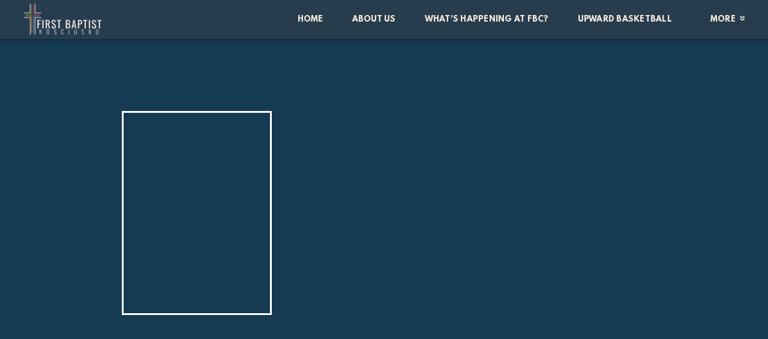

--- FILE ---
content_type: text/html
request_url: https://fbckosciusko.com/hidden-content/texting-program
body_size: 22765
content:
<!DOCTYPE html>
<!-- tag: 26.0.62 | ref: bad13ae17 -->
<html>
  <head>
    <meta charset="utf-8">
    
    <title>First Baptist Church Kosciusko | Texting Program</title>
<meta name="description" content="This is a page on the First Baptist Church Kosciusko website. Check it out!" />
<meta property="og:title" content="First Baptist Church Kosciusko | Texting Program" />
<meta property="og:description" content="This is a page on the First Baptist Church Kosciusko website. Check it out!" />
<meta property="og:type" content="website" />
<meta property="og:url" content="https://fbckosciusko.com/hidden-content/texting-program" />
<meta name="twitter:card" content="summary" />
<meta name="twitter:title" content="First Baptist Church Kosciusko | Texting Program" />
<meta name="twitter:description" content="This is a page on the First Baptist Church Kosciusko website. Check it out!" />
    <meta name="viewport" content="width=device-width, initial-scale=1.0, maximum-scale=1.0, user-scalable=no" />

    <link rel="shortcut icon" type="image/x-icon" href="https://s3.amazonaws.com/media.cloversites.com/41/415b4deb-253c-4084-88f9-b65bb0fa712d/favicons/1757966464-FBC_SITE.ico">

    <link rel="stylesheet" media="all" href="https://cdn.cloversites.com/production/websites/application-2bcce868e9ecfb6e823536cc735d148692d206c63f81a06c7f037be829b462a9.css" data_turbolinks_track="true" debug="false" />


    <link rel="stylesheet" media="all" href="https://cdn.cloversites.com/production/websites/designs/solstice/base-d3c40b219b779ed06653c7ade66a4a8be6bb5a35e3017911c9910121a4b9d454.css" debug="false" />

    <script src="https://cdn.cloversites.com/production/websites/application-73c579df8ac31110f0b4fce5da584fa873208a32a374563cc27afe33fca3c7fc.js" class="clover" data_turbolinks_track="true" debug="false"></script>
    <script src="https://cdn.cloversites.com/production/websites/designs/solstice/base-c86f5b193302a78c6ea6d52aba98cb9b4c87096497c69cc31e81235a605ca436.js" debug="false" data-turbolinks-track="true" class="clover"></script>


    <script>
//<![CDATA[

      var __REACT_ON_RAILS_EVENT_HANDLERS_RAN_ONCE__ = true

//]]>
</script>
    



      <link rel="stylesheet" media="screen" href="https://assets.cloversites.com/fonts/picker/leaguespartan/leaguespartan.css" class="clover" />
      <link rel="stylesheet" media="screen" href="https://fonts.googleapis.com/css?family=Roboto:500,300,500italic,300italic&amp;subset=latin,latin-ext" class="clover" />
      <link rel="stylesheet" media="screen" href="https://assets.cloversites.com/fonts/picker/proximanova/proximanovaheavy.css" class="clover" />

      <style id="color-css">:root{--subpalette1-bg:#f5f5ed;--subpalette1-accent:#fff;--subpalette1-text:#375669;--subpalette1-header:#163a52;--subpalette1-link:#8bb376;--subpalette1-btn-bg:#8bb376;--subpalette1-btn-text:#fff;--subpalette1-gal-btn:#163a52;--subpalette1-input-border:#8bb376;--subpalette1-input-unselected:#163a52;--subpalette1-input-selected:#8bb376;--subpalette1-tab-border:#8bb376;--subpalette1-tab-text:#163a52;--subpalette1-tab-text-active:#8bb376;--subpalette1-accordion-border:#8bb376;--subpalette1-accordion-control:#8bb376;--subpalette1-accent2:#e4e4ce;--subpalette2-bg:#163a52;--subpalette2-accent:#fff;--subpalette2-text:#d4d9d6;--subpalette2-header:#f5f5ed;--subpalette2-link:#8bb376;--subpalette2-btn-bg:#8bb376;--subpalette2-btn-text:#fff;--subpalette2-gal-btn:#163a52;--subpalette2-input-border:#8bb376;--subpalette2-input-unselected:#f5f5ed;--subpalette2-input-selected:#8bb376;--subpalette2-tab-border:#8bb376;--subpalette2-tab-text:#f5f5ed;--subpalette2-tab-text-active:#8bb376;--subpalette2-accordion-border:#8bb376;--subpalette2-accordion-control:#8bb376;--subpalette2-accent2:#296d9a;--subpalette3-bg:#163a52;--subpalette3-accent:#fff;--subpalette3-text:#d4d9d6;--subpalette3-header:#f5f5ed;--subpalette3-link:#8bb376;--subpalette3-btn-bg:#c4562d;--subpalette3-btn-text:#fff;--subpalette3-gal-btn:#f5f5ed;--subpalette3-input-border:#c4562d;--subpalette3-input-unselected:#f5f5ed;--subpalette3-input-selected:#c4562d;--subpalette3-tab-border:#8bb376;--subpalette3-tab-text:#f5f5ed;--subpalette3-tab-text-active:#8bb376;--subpalette3-accordion-border:#8bb376;--subpalette3-accordion-control:#8bb376;--subpalette3-accent2:#296d9a;--subpalette4-bg:#c4562d;--subpalette4-accent:#fff;--subpalette4-text:#eeddd0;--subpalette4-header:#f5f5ed;--subpalette4-link:#8bb376;--subpalette4-btn-bg:#f5f5ed;--subpalette4-btn-text:#2a2a2a;--subpalette4-gal-btn:#163a52;--subpalette4-input-border:#f5f5ed;--subpalette4-input-unselected:#f5f5ed;--subpalette4-input-selected:#f5f5ed;--subpalette4-tab-border:#8bb376;--subpalette4-tab-text:#f5f5ed;--subpalette4-tab-text-active:#8bb376;--subpalette4-accordion-border:#8bb376;--subpalette4-accordion-control:#8bb376;--subpalette4-accent2:#db8362;--nav-subpalette-bg:#163a52;--nav-subpalette-nav-bg:#163a52;--nav-subpalette-sub-bg:#f5f5ed;--nav-subpalette-nav-text:#f5f5ed;--nav-subpalette-sub-text:#163a52;--nav-subpalette-nav-accent:#8bb376;--nav-subpalette-sub-accent:#8bb376}.palette .site-section.header{background-color:#163a52}.palette .site-section.header .content-wrapper:before,.palette .site-section.header .content-wrapper:after{background-color:#163a52}.palette .site-section.header .main-navigation{background-color:#163a52}.palette .site-section.header .main-navigation>ul>li>a,.palette .site-section.header .main-navigation>ul>li>button{color:#f5f5ed}.palette .site-section.header .main-navigation>ul>li:hover>a span,.palette .site-section.header .main-navigation>ul>li>a:focus span,.palette .site-section.header .main-navigation>ul>li.keep-open>a span{background-color:#21435a}.palette .site-section.header .main-navigation>ul>li.selected>a{color:#8bb376}.palette .site-section.header .main-navigation>ul>li ul{background-color:#f5f5ed;border-color:#8bb376}.palette .site-section.header .main-navigation>ul>li ul li a{color:#163a52}.palette .site-section.header .main-navigation>ul>li ul li a:focus span,.palette .site-section.header .main-navigation>ul>li ul li a:hover span{background-color:#eaece5}.palette .site-section.header .main-navigation>ul>li ul li.selected>a{color:#8bb376}.palette .site-section.header .main-navigation>ul>li ul:after{background-color:#163a52}.palette .site-section.header .main-navigation>ul>li ul:before{border-bottom-color:#f5f5ed !important}.palette .site-section.header .main-navigation #more-nav-region #more-nav-button:before{border-color:#f5f5ed}.palette .site-section.header .main-navigation #more-nav-region #more-nav-button ul{background-color:#21435a}.palette .site-section.header .main-navigation #more-nav-region #more-nav-button ul:before{border-bottom-color:#21435a !important}.palette .site-section.header .main-navigation #more-nav-region #more-nav-button ul a{color:#f5f5ed}.palette .site-section.header .main-navigation #more-nav-region #more-nav-button ul a:focus span,.palette .site-section.header .main-navigation #more-nav-region #more-nav-button ul a:hover span{background-color:#2c4c61}.palette.mobile-nav-background #main-content.noscroll:before{background-color:#163a52}.palette #mobile-nav-button-container{background-color:rgba(22,58,82,0.9)}.palette #mobile-nav-button-container .mobile-nav-icon span{background-color:#f5f5ed}.palette #mobile-navigation .main-navigation{background-color:#163a52;color:#f5f5ed}.palette #mobile-navigation li,.palette #mobile-navigation .cover-up{background-color:#163a52}.palette #mobile-navigation a{color:#f5f5ed}.palette #mobile-navigation li.selected:not(.has-sub)>a{color:#8bb376}.palette #mobile-navigation .sub-navigation{background-color:#f5f5ed;border-color:#8bb376}.palette #mobile-navigation .sub-navigation li{background-color:#f5f5ed}.palette #mobile-navigation .sub-navigation a{color:#163a52}.palette #mobile-navigation .sub-navigation li.selected a{color:#8bb376}.palette #mobile-navigation .sub-navigation .sub-nav-main:after{border-bottom-color:#bdc6c6}.palette #mobile-navigation .sub-navigation:before{border-top-color:#163a52}.palette.mobile-nav-background #mobile-navigation{box-shadow:0 0 0 1000px #163a52}.palette .site-section.subpalette1{background-color:#f5f5ed}.palette .site-section.subpalette1 .bg-helper .bg-opacity{background-color:#f5f5ed}.palette .site-section.subpalette1.bg-fade.bg-fade-down .bg-helper:after{background-color:transparent;background-image:-webkit-linear-gradient(top, rgba(245,245,237,0) 3%,#f5f5ed 97%);background-image:linear-gradient(to bottom, rgba(245,245,237,0) 3%,#f5f5ed 97%)}.palette .site-section.subpalette1.bg-fade.bg-fade-up .bg-helper:after{background-color:transparent;background-image:-webkit-linear-gradient(top, #f5f5ed 3%,rgba(245,245,237,0) 97%);background-image:linear-gradient(to bottom, #f5f5ed 3%,rgba(245,245,237,0) 97%)}.palette .site-section.subpalette1.bg-fade.bg-fade-right .bg-helper:after{background-color:transparent;background-image:-webkit-linear-gradient(top, rgba(245,245,237,0) 3%,#f5f5ed 97%);background-image:linear-gradient(to right, rgba(245,245,237,0) 3%,#f5f5ed 97%)}.palette .site-section.subpalette1.bg-fade.bg-fade-left .bg-helper:after{background-color:transparent;background-image:-webkit-linear-gradient(top, #f5f5ed 3%,rgba(245,245,237,0) 97%);background-image:linear-gradient(to right, #f5f5ed 3%,rgba(245,245,237,0) 97%)}.palette .site-section.subpalette1 .content-wrapper{color:#375669}.palette .site-section.subpalette1 .content-wrapper .sites-button{color:#fff}.palette .site-section.subpalette1 .content-wrapper header{color:#163a52;border-bottom-color:#fff}.palette .site-section.subpalette1 .content-wrapper a{color:#8bb376}.palette .site-section.subpalette1 .content-wrapper .group,.palette .site-section.subpalette1 .content-wrapper .photo-content,.palette .site-section.subpalette1 .content-wrapper .text-content{border-color:#fff}.palette .site-section.subpalette1 .sites-button{background-color:#8bb376}.palette .site-section.subpalette1 a:focus .sites-button,.palette .site-section.subpalette1 a:hover .sites-button,.palette .site-section.subpalette1 .sites-button:focus,.palette .site-section.subpalette1 .sites-button:hover{background-color:#699b4e}.palette .site-section.subpalette1.list.grid-layout .list-item .text-content{color:#FFF}.palette .site-section.subpalette1.list .list-item,.palette .site-section.subpalette1.list .list-item:after,.palette .site-section.subpalette1.list .list-item .photo-content,.palette .site-section.subpalette1.list .list-item .text-content{border-color:#e4e4ce}.palette .site-section.subpalette1 .slick-prev,.palette .site-section.subpalette1 .slick-next{border-color:#fff}.palette .site-section.subpalette1 .slick-prev:before,.palette .site-section.subpalette1 .slick-next:before,.palette .site-section.subpalette1 .slick-dots li button:before{color:#fff}.palette .site-section.subpalette1 #clover-icon{fill:#375669}.palette .site-section.subpalette1.media .media-attachment-popup{background-color:#0b1e2a;box-shadow:0 0 50px rgba(0,0,0,0.1)}.palette .site-section.subpalette1.media .media-attachment-popup:before{border-top-color:#0b1e2a}.palette .site-section.subpalette1.media .media-attachment-popup li{border-color:#88bcdf}.palette .site-section.subpalette1.media .media-attachment-popup a{color:#d4d9d6}.palette .site-section.subpalette1.media .media-attachment-popup a:focus,.palette .site-section.subpalette1.media .media-attachment-popup a:hover{color:#fdfdfd}.palette .site-section.subpalette1.media .plyr--audio .plyr__controls,.palette .site-section.subpalette1.media .plyr--audio .plyr__control{background-color:#163a52;color:#d4d9d6}.palette .site-section.subpalette1.media .plyr--audio .plyr__menu__container{background-color:#163a52}.palette .site-section.subpalette1.media .plyr--audio .plyr__menu__container::after{border-top-color:rgba(22,58,82,0.9)}.palette .site-section.subpalette1.media .plyr--audio .plyr__menu__container .plyr__control--forward::after{border-left-color:rgba(212,217,214,0.8)}.palette .site-section.subpalette1.media .media-player{background-color:#163a52;color:#d4d9d6;box-shadow:none}.palette .site-section.subpalette1.media .media-player header{color:#d4d9d6}.palette .site-section.subpalette1.media .media-footer{border-top-color:rgba(212,217,214,0.2)}.palette .site-section.subpalette1.media .media-header div.text-content,.palette .site-section.subpalette1.media .media-footer button,.palette .site-section.subpalette1.media .media-footer .download-button{color:#d4d9d6}.palette .site-section.subpalette1.media .media-header div.text-content:focus,.palette .site-section.subpalette1.media .media-header div.text-content:hover,.palette .site-section.subpalette1.media .media-footer button:focus,.palette .site-section.subpalette1.media .media-footer button:hover,.palette .site-section.subpalette1.media .media-footer .download-button:focus,.palette .site-section.subpalette1.media .media-footer .download-button:hover{color:#fdfdfd}.palette .site-section.subpalette1.media .media-description{color:rgba(212,217,214,0.6)}.palette .site-section.subpalette1.media .media-card.selected:before,.palette .site-section.subpalette1.media .media-card.selected .card-image:before{box-shadow:0 0 0 2px #163a52}@media (min-width: 768px){.palette .site-section.subpalette1.media .media-card header{color:#d4d9d6}.palette .site-section.subpalette1.media .media-card.selected:before,.palette .site-section.subpalette1.media .media-card.selected .card-image:before{box-shadow:0 0 0 2px #d4d9d6}.palette .site-section.subpalette1.media .media-card .card-image,.palette .site-section.subpalette1.media .media-card .card-body{background-color:#163a52;color:#d4d9d6}}.palette .site-section.subpalette1.media .media-grid li,.palette .site-section.subpalette1.media .media-list li{border-color:rgba(212,217,214,0.1)}.palette .site-section.subpalette1.media .media-list-container .card-body{background-color:transparent}.palette .site-section.subpalette1 a.event-info-container{color:inherit}.palette .site-section.subpalette1 .event-gallery-item .event-info-image{box-shadow:0 1px 5px rgba(55,86,105,0.5)}.palette .site-section.subpalette1 .event-tile-item{box-shadow:0 1px 5px rgba(55,86,105,0.5);background-color:#fff}.palette .site-section.subpalette1 .fc-body{box-shadow:0 1px 5px rgba(55,86,105,0.5)}.palette .site-section.subpalette1 .fc-body .fc-day{border-color:0 1px 5px rgba(55,86,105,0.5);background-color:#fff}.palette .site-section.subpalette1 a.fc-day-grid-event{background-color:transparent;border-color:transparent;color:#375669}.palette .site-section.subpalette1 a.fc-day-grid-event.fc-not-end,.palette .site-section.subpalette1 a.fc-day-grid-event.fc-not-start,.palette .site-section.subpalette1 a.fc-day-grid-event.event-calendar-day-event-long{background-color:#8bb376;color:#2a2a2a}.palette .site-section.subpalette1 .event-calendar-list-back{color:#8bb376}.palette .site-section.subpalette1 .event-calendar-list-back:focus,.palette .site-section.subpalette1 .event-calendar-list-back:hover{color:#adcd9c}@media all and (max-width: 768px){.palette .site-section.subpalette1 .event-list-item{background-color:#fff;box-shadow:0 1px 5px rgba(55,86,105,0.5)}.palette .site-section.subpalette1 .fc-day-number.fc-has-events{background-color:#8bb376;color:#2a2a2a}}.palette .site-section.subpalette1.event-details img.main-event-thumbnail{box-shadow:0 20px 40px 10px rgba(55,86,105,0.1),0 26px 50px 0 rgba(55,86,105,0.24)}.palette .site-section.subpalette1.event-details .calendar-location svg path{stroke:#375669}.palette .site-section.subpalette1.event-details .calendar-location svg path+path{stroke:#8bb376}.palette .site-section.subpalette1.event-details .calendar-location svg circle{stroke:#8bb376}.palette .site-section.subpalette1.livestream .next_live_stream_title,.palette .site-section.subpalette1.livestream .live_stream_title,.palette .site-section.subpalette1.livestream .desc div{color:#375669 !important}.palette .site-section.subpalette1.form .section-header i{color:#8bb376;transition:color .2s}.palette .site-section.subpalette1.form .section-header i:focus,.palette .site-section.subpalette1.form .section-header i:hover{color:#adcd9c}.palette .site-section.subpalette1.form .modal .modal-dialog .modal-dialog,.palette .site-section.subpalette1.form .modal-backdrop{background-color:#f5f5ed}.palette .site-section.subpalette1.form .modal .modal-dialog{color:#375669}.palette .site-section.subpalette1.form .nav-tabs>li>a{color:inherit}.palette .site-section.subpalette1.form .nav-tabs>li>a:focus,.palette .site-section.subpalette1.form .nav-tabs>li>a:hover{color:inherit}.palette .site-section.subpalette1.form .nav-tabs>li:not(.active)>a{opacity:.5}.palette .site-section.subpalette1.form .nav-tabs>li.active>a{border-bottom-color:#fff}.palette .site-section.subpalette1.form .form-tabs .no-active-tab .nav-tabs>li.active>a{opacity:.5;border-bottom-color:transparent}.palette .site-section.subpalette1.form .intl-tel-input .country-list{color:#525252}.palette .site-section.subpalette1.form .draggable-file-upload button{color:#8bb376}.palette .site-section.subpalette1.form .draggable-file-upload button:focus,.palette .site-section.subpalette1.form .draggable-file-upload button:hover{color:#adcd9c}.palette .site-section.subpalette1.form .file-progress-bar{background-color:rgba(55,86,105,0.25)}.palette .site-section.subpalette1.form .file-progress{background-color:#8bb376}.palette .site-section.subpalette1.form .modal .modal-dialog .modal-btn:not(.sites-button),.palette .site-section.subpalette1.form .login-actions .btn:not(.sites-button),.palette .site-section.subpalette1.form .btn.mb-action:not(.sites-button),.palette .site-section.subpalette1.form .btn-action .btn:not(.sites-button),.palette .site-section.subpalette1.form .clear-selection{color:#8bb376}.palette .site-section.subpalette1.form .modal .modal-dialog .modal-btn:not(.sites-button):focus,.palette .site-section.subpalette1.form .modal .modal-dialog .modal-btn:not(.sites-button):hover,.palette .site-section.subpalette1.form .login-actions .btn:not(.sites-button):focus,.palette .site-section.subpalette1.form .login-actions .btn:not(.sites-button):hover,.palette .site-section.subpalette1.form .btn.mb-action:not(.sites-button):focus,.palette .site-section.subpalette1.form .btn.mb-action:not(.sites-button):hover,.palette .site-section.subpalette1.form .btn-action .btn:not(.sites-button):focus,.palette .site-section.subpalette1.form .btn-action .btn:not(.sites-button):hover,.palette .site-section.subpalette1.form .clear-selection:focus,.palette .site-section.subpalette1.form .clear-selection:hover{color:#adcd9c}.palette .site-section.subpalette1.form .signup-slot-categories>span.active,.palette .site-section.subpalette1.form .signup-slot-categories .category-selected .more-categories{border-bottom-color:#fff}.palette .site-section.subpalette1.form .recurring-selector{border-bottom-color:rgba(139,179,118,0.5)}.palette .site-section.subpalette1.form .recurring-selector>span.active{border-bottom-color:#fff}.palette .site-section.subpalette1.form .formbuilder-step .step-index,.palette .site-section.subpalette1.form .formbuilder-step .bottom-vertical-line{background-color:#96a6ab}.palette .site-section.subpalette1.form .formbuilder-step .step-index,.palette .site-section.subpalette1.form .step-dropdown-header .step-index{color:#f5f5ed}.palette .site-section.subpalette1.form .panel-group .panel-heading .panel-title>a{background-color:#8bb376;color:#fff}.palette .site-section.subpalette1.form .card-header{background-color:#8bb376;color:#fff}.palette .site-section.subpalette1.form .installments-table .table-header{border-bottom:1px solid #8bb376}.palette .site-section.subpalette1.form .installments-table .table-row .dropdown-toggle{color:inherit}.palette .site-section.subpalette1.form .installments-table .table-row .dropdown>button:focus,.palette .site-section.subpalette1.form .installments-table .table-row .dropdown>button:hover,.palette .site-section.subpalette1.form .installments-table .table-row .dropdown.show>button{background-color:rgba(55,86,105,0.25)}.palette .site-section.subpalette1.form .k-pager-numbers .k-state-selected{background-color:#8bb376;color:#f5f5ed}.palette .site-section.subpalette1.form .recurring-selector>span.active{border-bottom-color:#8bb376}.palette .site-section.subpalette1.form .formbuilder-step.active .step-index,.palette .site-section.subpalette1.form .step-dropdown-header .step-index{background-color:#8bb376}.palette .site-section.subpalette1.form .login-dropdown .dropdown-toggle.btn{background-color:#8bb376;color:#fff}.palette .site-section.subpalette1.form .nav-tabs>li.active>a{border-bottom-color:#8bb376}.palette .site-section.subpalette1 .sites-PrayerList__PostDate{opacity:.6}.palette .site-section.subpalette1 .sites-PrayerList__ContactInfoButton{color:currentColor}.palette .site-section.subpalette1 .sites-PrayerList__ContactInfoButton svg{fill:currentColor}.palette .site-section.subpalette1 .sites-PrayerList__Acknowledge svg{fill:#375669}.palette .site-section.subpalette1.tabs .tab-title{border-color:#8bb376;color:#163a52}.palette .site-section.subpalette1.tabs .tab-title::after{border-top-color:#8bb376}.palette .site-section.subpalette1.tabs .tab-title[aria-selected="true"]{color:#8bb376}.palette .site-section.subpalette1.accordion .accordion-container>ul>li{border-color:#8bb376}.palette .site-section.subpalette1.accordion .accordion-title{color:inherit}.palette .site-section.subpalette1.accordion .accordion-title::after{color:#8bb376}.palette .site-section.subpalette1 .search-select .input-group-btn button{color:inherit}.palette .site-section.subpalette1 .checkbox>.control-label{color:inherit !important;opacity:1 !important}.palette .site-section.subpalette1 .digital-signature-field .click-to-sign,.palette .site-section.subpalette1 .digital-signature-field .sign-style-clicked,.palette .site-section.subpalette1 .digital-signature-field .sigCanvas{border-color:#000;background-color:#fff;color:#000}.palette .site-section.subpalette1 .digital-signature-field .overlay-canvas .fms-pagination-arrow-right,.palette .site-section.subpalette1 .digital-signature-field .overlay-canvas .fms-plus,.palette .site-section.subpalette1 .digital-signature-field .overlay-canvas .fms-cancel{color:#000}.palette .site-section.subpalette1 .iti__arrow{border-top-color:inherit;border-bottom-color:inherit}.palette .site-section.subpalette1 .iti__country-name{color:#525252}.palette .site-section.subpalette1 .has-error .legend,.palette .site-section.subpalette1 .has-error.form-group .control-label,.palette .site-section.subpalette1 .has-error.sites-PrayerForm__SubmissionMessage{color:#fd5b63}.palette .site-section.subpalette1 .has-error.form-group .form-help,.palette .site-section.subpalette1 .has-error.form-group .helper,.palette .site-section.subpalette1 .has-error.checkbox .form-help,.palette .site-section.subpalette1 .has-error.checkbox .helper,.palette .site-section.subpalette1 .has-error.radio .form-help,.palette .site-section.subpalette1 .has-error.radio .helper{color:#fd5b63}.palette .site-section.subpalette1 .pop-over .pop-over-container{background-color:#f5f5ed;color:#375669}.palette .site-section.subpalette1 .pop-over .pop-over-container .filter-option{transition:color 0.2s, background-color 0.2s}.palette .site-section.subpalette1 .pop-over .pop-over-container .filter-option:hover{background-color:rgba(139,179,118,0.25)}.palette .site-section.subpalette1 .form-group .dropdown-menu,.palette .site-section.subpalette1 .login-details .dropdown-menu{background-color:#f5f5ed}.palette .site-section.subpalette1 .form-group .dropdown-menu>li>a,.palette .site-section.subpalette1 .form-group .dropdown-menu>li>a:focus,.palette .site-section.subpalette1 .form-group .dropdown-menu>li>a:hover,.palette .site-section.subpalette1 .login-details .dropdown-menu>li>a,.palette .site-section.subpalette1 .login-details .dropdown-menu>li>a:focus,.palette .site-section.subpalette1 .login-details .dropdown-menu>li>a:hover{color:#375669}.palette .site-section.subpalette1 .form-group .dropdown-menu>li>a:focus,.palette .site-section.subpalette1 .form-group .dropdown-menu>li>a:hover,.palette .site-section.subpalette1 .login-details .dropdown-menu>li>a:focus,.palette .site-section.subpalette1 .login-details .dropdown-menu>li>a:hover{background-color:rgba(139,179,118,0.25)}.palette .site-section.subpalette1 .form-group .ui-select-choices,.palette .site-section.subpalette1 .login-details .ui-select-choices{background-color:#f5f5ed}.palette .site-section.subpalette1 .form-group .ui-select-choices-row,.palette .site-section.subpalette1 .form-group .ui-select-choices-row:focus,.palette .site-section.subpalette1 .form-group .ui-select-choices-row:hover,.palette .site-section.subpalette1 .login-details .ui-select-choices-row,.palette .site-section.subpalette1 .login-details .ui-select-choices-row:focus,.palette .site-section.subpalette1 .login-details .ui-select-choices-row:hover{color:#375669}.palette .site-section.subpalette1 .form-group .ui-select-choices-row:focus,.palette .site-section.subpalette1 .form-group .ui-select-choices-row:hover,.palette .site-section.subpalette1 .login-details .ui-select-choices-row:focus,.palette .site-section.subpalette1 .login-details .ui-select-choices-row:hover{background-color:rgba(139,179,118,0.25)}.palette .site-section.subpalette1 .form-group .ui-select-choices-row.active,.palette .site-section.subpalette1 .login-details .ui-select-choices-row.active{color:#f5f5ed;background-color:#8bb376}.palette .site-section.subpalette1 .ss__menu,.palette .site-section.subpalette1 .slot-category-dropdown{background-color:#f5f5ed}.palette .site-section.subpalette1 .ss__option--is-focused,.palette .site-section.subpalette1 .slot-category-dropdown>span:hover{background-color:rgba(139,179,118,0.25)}.palette .site-section.subpalette1 .ss__option--is-selected,.palette .site-section.subpalette1 .slot-category-dropdown>span.active{color:#f5f5ed;background-color:#8bb376}.palette .site-section.subpalette1 .checkbox .helper,.palette .site-section.subpalette1 .radio .helper{border-color:currentColor}.palette .site-section.subpalette1 .checkbox label:hover .helper,.palette .site-section.subpalette1 .checkbox input:checked ~ .helper,.palette .site-section.subpalette1 .radio label:hover .helper,.palette .site-section.subpalette1 .radio input:checked ~ .helper{border-color:#8bb376}.palette .site-section.subpalette1 .checkbox .helper::before{color:#8bb376}.palette .site-section.subpalette1 .radio .helper::before{background-color:#8bb376}.palette .site-section.subpalette1 .sites-input,.palette .site-section.subpalette1 .sites-input-group-addon{color:#8bb376}.palette .site-section.subpalette1 .sites-input{border-color:#8bb376}.palette .site-section.subpalette1 .sites-input::placeholder{color:rgba(139,179,118,0.5)}.palette .site-section.subpalette1 .radio-btn{border-color:#163a52}.palette .site-section.subpalette1 .radio-btn .input-group-radio,.palette .site-section.subpalette1 .radio-btn .item-amount{background-color:#163a52;color:#f5f5ed}.palette .site-section.subpalette1 .radio-btn .item-amount.user-amount .form-control{border-color:#f5f5ed;color:#f5f5ed}.palette .site-section.subpalette1 .radio-btn.item-selected{border-color:#8bb376}.palette .site-section.subpalette1 .radio-btn.item-selected .input-group-radio,.palette .site-section.subpalette1 .radio-btn.item-selected .item-amount{background-color:#8bb376;color:#f5f5ed}.palette .site-section.subpalette1 .radio-btn.item-selected .item-amount.user-amount .form-control{border-color:#f5f5ed;color:#f5f5ed}.palette .site-section.subpalette1 .slots .slot{background-color:#163a52;border-color:#163a52;color:#f5f5ed}.palette .site-section.subpalette1 .slots .slot.active{background-color:#8bb376;border-color:#8bb376;color:#f5f5ed}.palette .site-section.subpalette1 .setup-partial-payment .partial-type-picker{border-color:#8bb376}.palette .site-section.subpalette1 .setup-partial-payment .partial-type-picker span{color:#375669}.palette .site-section.subpalette1 .setup-partial-payment .partial-type-picker span.active{background-color:#8bb376;color:#f5f5ed}.palette .site-section.subpalette1 .payment-methods .choose-payment-method .payment-method .btn{border-color:rgba(139,179,118,0.25);color:#375669}.palette .site-section.subpalette1 .payment-methods .choose-payment-method .payment-method .btn.active{border-color:#8bb376}.palette .site-section.subpalette1 .popover-dropdown .pop-over-control{border-bottom:1px solid #8bb376}.palette .site-section.subpalette1 .form-group .control-label{color:#8bb376;opacity:0.4}.palette .site-section.subpalette1 .form-group .radio label.control-label{color:#375669;opacity:1}.palette .site-section.subpalette1 .form-group .form-control,.palette .site-section.subpalette1 .form-group .dropdown-toggle,.palette .site-section.subpalette1 .form-group .ss__control{border-bottom:1px solid #8bb376}.palette .site-section.subpalette1 .form-group .dropdown-toggle{color:inherit}.palette .site-section.subpalette1 .form-group select,.palette .site-section.subpalette1 .form-group input:focus,.palette .site-section.subpalette1 .form-group input.valid,.palette .site-section.subpalette1 .form-group textarea:focus,.palette .site-section.subpalette1 .form-group textarea.valid,.palette .site-section.subpalette1 .form-group .has-success input,.palette .site-section.subpalette1 .form-group .has-success select,.palette .site-section.subpalette1 .form-group .has-success textarea{color:#375669}.palette .site-section.subpalette1 .radio-btn,.palette .site-section.subpalette1 .slots .slot{opacity:.7}.palette .site-section.subpalette1 .radio-btn.item-selected,.palette .site-section.subpalette1 .slots .slot.active{opacity:1}.palette .site-section.subpalette1 .has-error .form-control,.palette .site-section.subpalette1 .has-error .dropdown-toggle{border-bottom-color:#fd5b63}.palette .site-section.subpalette1 .pagination a{color:#375669}.palette .site-section.subpalette1 .pagination a:before,.palette .site-section.subpalette1 .pagination a:after{border-color:#375669}.palette .site-alerts.subpalette1 .site-alert{background-color:#fff;color:#2a2a2a}.palette .site-alerts.subpalette1 .site-alert .site-alert-dismiss{color:#2a2a2a}.palette .site-alerts.subpalette1 .sites-button{background-color:#8bb376;color:#fff}.palette .site-alerts.subpalette1 a:focus .sites-button,.palette .site-alerts.subpalette1 a:hover .sites-button,.palette .site-alerts.subpalette1 .sites-button:focus,.palette .site-alerts.subpalette1 .sites-button:hover{background-color:#699b4e}.palette .site-section.subpalette2{background-color:#163a52}.palette .site-section.subpalette2 .bg-helper .bg-opacity{background-color:#163a52}.palette .site-section.subpalette2.bg-fade.bg-fade-down .bg-helper:after{background-color:transparent;background-image:-webkit-linear-gradient(top, rgba(22,58,82,0) 3%,#163a52 97%);background-image:linear-gradient(to bottom, rgba(22,58,82,0) 3%,#163a52 97%)}.palette .site-section.subpalette2.bg-fade.bg-fade-up .bg-helper:after{background-color:transparent;background-image:-webkit-linear-gradient(top, #163a52 3%,rgba(22,58,82,0) 97%);background-image:linear-gradient(to bottom, #163a52 3%,rgba(22,58,82,0) 97%)}.palette .site-section.subpalette2.bg-fade.bg-fade-right .bg-helper:after{background-color:transparent;background-image:-webkit-linear-gradient(top, rgba(22,58,82,0) 3%,#163a52 97%);background-image:linear-gradient(to right, rgba(22,58,82,0) 3%,#163a52 97%)}.palette .site-section.subpalette2.bg-fade.bg-fade-left .bg-helper:after{background-color:transparent;background-image:-webkit-linear-gradient(top, #163a52 3%,rgba(22,58,82,0) 97%);background-image:linear-gradient(to right, #163a52 3%,rgba(22,58,82,0) 97%)}.palette .site-section.subpalette2 .content-wrapper{color:#d4d9d6}.palette .site-section.subpalette2 .content-wrapper .sites-button{color:#fff}.palette .site-section.subpalette2 .content-wrapper header{color:#f5f5ed;border-bottom-color:#fff}.palette .site-section.subpalette2 .content-wrapper a{color:#8bb376}.palette .site-section.subpalette2 .content-wrapper .group,.palette .site-section.subpalette2 .content-wrapper .photo-content,.palette .site-section.subpalette2 .content-wrapper .text-content{border-color:#fff}.palette .site-section.subpalette2 .sites-button{background-color:#8bb376}.palette .site-section.subpalette2 a:focus .sites-button,.palette .site-section.subpalette2 a:hover .sites-button,.palette .site-section.subpalette2 .sites-button:focus,.palette .site-section.subpalette2 .sites-button:hover{background-color:#699b4e}.palette .site-section.subpalette2.list.grid-layout .list-item .text-content{color:#FFF}.palette .site-section.subpalette2.list .list-item,.palette .site-section.subpalette2.list .list-item:after,.palette .site-section.subpalette2.list .list-item .photo-content,.palette .site-section.subpalette2.list .list-item .text-content{border-color:#296d9a}.palette .site-section.subpalette2 .slick-prev,.palette .site-section.subpalette2 .slick-next{border-color:#fff}.palette .site-section.subpalette2 .slick-prev:before,.palette .site-section.subpalette2 .slick-next:before,.palette .site-section.subpalette2 .slick-dots li button:before{color:#fff}.palette .site-section.subpalette2 #clover-icon{fill:#d4d9d6}.palette .site-section.subpalette2.media .media-attachment-popup{background-color:#e3e3cc;box-shadow:0 0 50px rgba(0,0,0,0.1)}.palette .site-section.subpalette2.media .media-attachment-popup:before{border-top-color:#e3e3cc}.palette .site-section.subpalette2.media .media-attachment-popup li{border-color:#fff}.palette .site-section.subpalette2.media .media-attachment-popup a{color:#375669}.palette .site-section.subpalette2.media .media-attachment-popup a:focus,.palette .site-section.subpalette2.media .media-attachment-popup a:hover{color:#517f9b}.palette .site-section.subpalette2.media .plyr--audio .plyr__controls,.palette .site-section.subpalette2.media .plyr--audio .plyr__control{background-color:#f5f5ed;color:#375669}.palette .site-section.subpalette2.media .plyr--audio .plyr__menu__container{background-color:#f5f5ed}.palette .site-section.subpalette2.media .plyr--audio .plyr__menu__container::after{border-top-color:rgba(245,245,237,0.9)}.palette .site-section.subpalette2.media .plyr--audio .plyr__menu__container .plyr__control--forward::after{border-left-color:rgba(55,86,105,0.8)}.palette .site-section.subpalette2.media .media-player{background-color:#f5f5ed;color:#375669;box-shadow:0 0 50px rgba(0,0,0,0.04)}.palette .site-section.subpalette2.media .media-player header{color:#375669}.palette .site-section.subpalette2.media .media-footer{border-top-color:rgba(55,86,105,0.2)}.palette .site-section.subpalette2.media .media-header div.text-content,.palette .site-section.subpalette2.media .media-footer button,.palette .site-section.subpalette2.media .media-footer .download-button{color:#375669}.palette .site-section.subpalette2.media .media-header div.text-content:focus,.palette .site-section.subpalette2.media .media-header div.text-content:hover,.palette .site-section.subpalette2.media .media-footer button:focus,.palette .site-section.subpalette2.media .media-footer button:hover,.palette .site-section.subpalette2.media .media-footer .download-button:focus,.palette .site-section.subpalette2.media .media-footer .download-button:hover{color:#517f9b}.palette .site-section.subpalette2.media .media-description{color:rgba(55,86,105,0.6)}.palette .site-section.subpalette2.media .media-card{box-shadow:0 0 30px rgba(0,0,0,0.03)}.palette .site-section.subpalette2.media .media-card.selected:before,.palette .site-section.subpalette2.media .media-card.selected .card-image:before{box-shadow:0 0 0 2px #f5f5ed}@media (min-width: 768px){.palette .site-section.subpalette2.media .media-card header{color:#375669}.palette .site-section.subpalette2.media .media-card.selected:before,.palette .site-section.subpalette2.media .media-card.selected .card-image:before{box-shadow:0 0 0 2px #375669}.palette .site-section.subpalette2.media .media-card .card-image,.palette .site-section.subpalette2.media .media-card .card-body{background-color:#f5f5ed;color:#375669}}.palette .site-section.subpalette2.media .media-grid li,.palette .site-section.subpalette2.media .media-list li{border-color:rgba(55,86,105,0.1)}.palette .site-section.subpalette2.media .media-list-container .card-body{background-color:transparent}.palette .site-section.subpalette2 a.event-info-container{color:inherit}.palette .site-section.subpalette2 .event-gallery-item .event-info-image{box-shadow:0 1px 5px rgba(212,217,214,0.5)}.palette .site-section.subpalette2 .event-tile-item{box-shadow:0 1px 5px rgba(212,217,214,0.5);background-color:#2a2a2a}.palette .site-section.subpalette2 .fc-body{box-shadow:0 1px 5px rgba(212,217,214,0.5)}.palette .site-section.subpalette2 .fc-body .fc-day{border-color:0 1px 5px rgba(212,217,214,0.5);background-color:#2a2a2a}.palette .site-section.subpalette2 a.fc-day-grid-event{background-color:transparent;border-color:transparent;color:#d4d9d6}.palette .site-section.subpalette2 a.fc-day-grid-event.fc-not-end,.palette .site-section.subpalette2 a.fc-day-grid-event.fc-not-start,.palette .site-section.subpalette2 a.fc-day-grid-event.event-calendar-day-event-long{background-color:#8bb376;color:#2a2a2a}.palette .site-section.subpalette2 .event-calendar-list-back{color:#8bb376}.palette .site-section.subpalette2 .event-calendar-list-back:focus,.palette .site-section.subpalette2 .event-calendar-list-back:hover{color:#adcd9c}@media all and (max-width: 768px){.palette .site-section.subpalette2 .event-list-item{background-color:#2a2a2a;box-shadow:0 1px 5px rgba(212,217,214,0.5)}.palette .site-section.subpalette2 .fc-day-number.fc-has-events{background-color:#8bb376;color:#2a2a2a}}.palette .site-section.subpalette2.event-details img.main-event-thumbnail{box-shadow:0 20px 40px 10px rgba(212,217,214,0.1),0 26px 50px 0 rgba(212,217,214,0.24)}.palette .site-section.subpalette2.event-details .calendar-location svg path{stroke:#d4d9d6}.palette .site-section.subpalette2.event-details .calendar-location svg path+path{stroke:#8bb376}.palette .site-section.subpalette2.event-details .calendar-location svg circle{stroke:#8bb376}.palette .site-section.subpalette2.livestream .next_live_stream_title,.palette .site-section.subpalette2.livestream .live_stream_title,.palette .site-section.subpalette2.livestream .desc div{color:#d4d9d6 !important}.palette .site-section.subpalette2.form .section-header i{color:#8bb376;transition:color .2s}.palette .site-section.subpalette2.form .section-header i:focus,.palette .site-section.subpalette2.form .section-header i:hover{color:#adcd9c}.palette .site-section.subpalette2.form .modal .modal-dialog .modal-dialog,.palette .site-section.subpalette2.form .modal-backdrop{background-color:#163a52}.palette .site-section.subpalette2.form .modal .modal-dialog{color:#d4d9d6}.palette .site-section.subpalette2.form .nav-tabs>li>a{color:inherit}.palette .site-section.subpalette2.form .nav-tabs>li>a:focus,.palette .site-section.subpalette2.form .nav-tabs>li>a:hover{color:inherit}.palette .site-section.subpalette2.form .nav-tabs>li:not(.active)>a{opacity:.5}.palette .site-section.subpalette2.form .nav-tabs>li.active>a{border-bottom-color:#fff}.palette .site-section.subpalette2.form .form-tabs .no-active-tab .nav-tabs>li.active>a{opacity:.5;border-bottom-color:transparent}.palette .site-section.subpalette2.form .intl-tel-input .country-list{color:#525252}.palette .site-section.subpalette2.form .draggable-file-upload button{color:#8bb376}.palette .site-section.subpalette2.form .draggable-file-upload button:focus,.palette .site-section.subpalette2.form .draggable-file-upload button:hover{color:#adcd9c}.palette .site-section.subpalette2.form .file-progress-bar{background-color:rgba(212,217,214,0.25)}.palette .site-section.subpalette2.form .file-progress{background-color:#8bb376}.palette .site-section.subpalette2.form .modal .modal-dialog .modal-btn:not(.sites-button),.palette .site-section.subpalette2.form .login-actions .btn:not(.sites-button),.palette .site-section.subpalette2.form .btn.mb-action:not(.sites-button),.palette .site-section.subpalette2.form .btn-action .btn:not(.sites-button),.palette .site-section.subpalette2.form .clear-selection{color:#8bb376}.palette .site-section.subpalette2.form .modal .modal-dialog .modal-btn:not(.sites-button):focus,.palette .site-section.subpalette2.form .modal .modal-dialog .modal-btn:not(.sites-button):hover,.palette .site-section.subpalette2.form .login-actions .btn:not(.sites-button):focus,.palette .site-section.subpalette2.form .login-actions .btn:not(.sites-button):hover,.palette .site-section.subpalette2.form .btn.mb-action:not(.sites-button):focus,.palette .site-section.subpalette2.form .btn.mb-action:not(.sites-button):hover,.palette .site-section.subpalette2.form .btn-action .btn:not(.sites-button):focus,.palette .site-section.subpalette2.form .btn-action .btn:not(.sites-button):hover,.palette .site-section.subpalette2.form .clear-selection:focus,.palette .site-section.subpalette2.form .clear-selection:hover{color:#adcd9c}.palette .site-section.subpalette2.form .signup-slot-categories>span.active,.palette .site-section.subpalette2.form .signup-slot-categories .category-selected .more-categories{border-bottom-color:#fff}.palette .site-section.subpalette2.form .recurring-selector{border-bottom-color:rgba(139,179,118,0.5)}.palette .site-section.subpalette2.form .recurring-selector>span.active{border-bottom-color:#fff}.palette .site-section.subpalette2.form .formbuilder-step .step-index,.palette .site-section.subpalette2.form .formbuilder-step .bottom-vertical-line{background-color:#758a94}.palette .site-section.subpalette2.form .formbuilder-step .step-index,.palette .site-section.subpalette2.form .step-dropdown-header .step-index{color:#163a52}.palette .site-section.subpalette2.form .panel-group .panel-heading .panel-title>a{background-color:#8bb376;color:#fff}.palette .site-section.subpalette2.form .card-header{background-color:#8bb376;color:#fff}.palette .site-section.subpalette2.form .installments-table .table-header{border-bottom:1px solid #8bb376}.palette .site-section.subpalette2.form .installments-table .table-row .dropdown-toggle{color:inherit}.palette .site-section.subpalette2.form .installments-table .table-row .dropdown>button:focus,.palette .site-section.subpalette2.form .installments-table .table-row .dropdown>button:hover,.palette .site-section.subpalette2.form .installments-table .table-row .dropdown.show>button{background-color:rgba(212,217,214,0.25)}.palette .site-section.subpalette2.form .k-pager-numbers .k-state-selected{background-color:#8bb376;color:#163a52}.palette .site-section.subpalette2.form .recurring-selector>span.active{border-bottom-color:#8bb376}.palette .site-section.subpalette2.form .formbuilder-step.active .step-index,.palette .site-section.subpalette2.form .step-dropdown-header .step-index{background-color:#8bb376}.palette .site-section.subpalette2.form .login-dropdown .dropdown-toggle.btn{background-color:#8bb376;color:#fff}.palette .site-section.subpalette2.form .nav-tabs>li.active>a{border-bottom-color:#8bb376}.palette .site-section.subpalette2 .sites-PrayerList__PostDate{opacity:.6}.palette .site-section.subpalette2 .sites-PrayerList__ContactInfoButton{color:currentColor}.palette .site-section.subpalette2 .sites-PrayerList__ContactInfoButton svg{fill:currentColor}.palette .site-section.subpalette2 .sites-PrayerList__Acknowledge svg{fill:#d4d9d6}.palette .site-section.subpalette2.tabs .tab-title{border-color:#8bb376;color:#f5f5ed}.palette .site-section.subpalette2.tabs .tab-title::after{border-top-color:#8bb376}.palette .site-section.subpalette2.tabs .tab-title[aria-selected="true"]{color:#8bb376}.palette .site-section.subpalette2.accordion .accordion-container>ul>li{border-color:#8bb376}.palette .site-section.subpalette2.accordion .accordion-title{color:inherit}.palette .site-section.subpalette2.accordion .accordion-title::after{color:#8bb376}.palette .site-section.subpalette2 .search-select .input-group-btn button{color:inherit}.palette .site-section.subpalette2 .checkbox>.control-label{color:inherit !important;opacity:1 !important}.palette .site-section.subpalette2 .digital-signature-field .click-to-sign,.palette .site-section.subpalette2 .digital-signature-field .sign-style-clicked,.palette .site-section.subpalette2 .digital-signature-field .sigCanvas{border-color:#000;background-color:#fff;color:#000}.palette .site-section.subpalette2 .digital-signature-field .overlay-canvas .fms-pagination-arrow-right,.palette .site-section.subpalette2 .digital-signature-field .overlay-canvas .fms-plus,.palette .site-section.subpalette2 .digital-signature-field .overlay-canvas .fms-cancel{color:#000}.palette .site-section.subpalette2 .iti__arrow{border-top-color:inherit;border-bottom-color:inherit}.palette .site-section.subpalette2 .iti__country-name{color:#525252}.palette .site-section.subpalette2 .has-error .legend,.palette .site-section.subpalette2 .has-error.form-group .control-label,.palette .site-section.subpalette2 .has-error.sites-PrayerForm__SubmissionMessage{color:#fd5b63}.palette .site-section.subpalette2 .has-error.form-group .form-help,.palette .site-section.subpalette2 .has-error.form-group .helper,.palette .site-section.subpalette2 .has-error.checkbox .form-help,.palette .site-section.subpalette2 .has-error.checkbox .helper,.palette .site-section.subpalette2 .has-error.radio .form-help,.palette .site-section.subpalette2 .has-error.radio .helper{color:#fd5b63}.palette .site-section.subpalette2 .pop-over .pop-over-container{background-color:#163a52;color:#d4d9d6}.palette .site-section.subpalette2 .pop-over .pop-over-container .filter-option{transition:color 0.2s, background-color 0.2s}.palette .site-section.subpalette2 .pop-over .pop-over-container .filter-option:hover{background-color:rgba(139,179,118,0.25)}.palette .site-section.subpalette2 .form-group .dropdown-menu,.palette .site-section.subpalette2 .login-details .dropdown-menu{background-color:#163a52}.palette .site-section.subpalette2 .form-group .dropdown-menu>li>a,.palette .site-section.subpalette2 .form-group .dropdown-menu>li>a:focus,.palette .site-section.subpalette2 .form-group .dropdown-menu>li>a:hover,.palette .site-section.subpalette2 .login-details .dropdown-menu>li>a,.palette .site-section.subpalette2 .login-details .dropdown-menu>li>a:focus,.palette .site-section.subpalette2 .login-details .dropdown-menu>li>a:hover{color:#d4d9d6}.palette .site-section.subpalette2 .form-group .dropdown-menu>li>a:focus,.palette .site-section.subpalette2 .form-group .dropdown-menu>li>a:hover,.palette .site-section.subpalette2 .login-details .dropdown-menu>li>a:focus,.palette .site-section.subpalette2 .login-details .dropdown-menu>li>a:hover{background-color:rgba(139,179,118,0.25)}.palette .site-section.subpalette2 .form-group .ui-select-choices,.palette .site-section.subpalette2 .login-details .ui-select-choices{background-color:#163a52}.palette .site-section.subpalette2 .form-group .ui-select-choices-row,.palette .site-section.subpalette2 .form-group .ui-select-choices-row:focus,.palette .site-section.subpalette2 .form-group .ui-select-choices-row:hover,.palette .site-section.subpalette2 .login-details .ui-select-choices-row,.palette .site-section.subpalette2 .login-details .ui-select-choices-row:focus,.palette .site-section.subpalette2 .login-details .ui-select-choices-row:hover{color:#d4d9d6}.palette .site-section.subpalette2 .form-group .ui-select-choices-row:focus,.palette .site-section.subpalette2 .form-group .ui-select-choices-row:hover,.palette .site-section.subpalette2 .login-details .ui-select-choices-row:focus,.palette .site-section.subpalette2 .login-details .ui-select-choices-row:hover{background-color:rgba(139,179,118,0.25)}.palette .site-section.subpalette2 .form-group .ui-select-choices-row.active,.palette .site-section.subpalette2 .login-details .ui-select-choices-row.active{color:#163a52;background-color:#8bb376}.palette .site-section.subpalette2 .ss__menu,.palette .site-section.subpalette2 .slot-category-dropdown{background-color:#163a52}.palette .site-section.subpalette2 .ss__option--is-focused,.palette .site-section.subpalette2 .slot-category-dropdown>span:hover{background-color:rgba(139,179,118,0.25)}.palette .site-section.subpalette2 .ss__option--is-selected,.palette .site-section.subpalette2 .slot-category-dropdown>span.active{color:#163a52;background-color:#8bb376}.palette .site-section.subpalette2 .checkbox .helper,.palette .site-section.subpalette2 .radio .helper{border-color:currentColor}.palette .site-section.subpalette2 .checkbox label:hover .helper,.palette .site-section.subpalette2 .checkbox input:checked ~ .helper,.palette .site-section.subpalette2 .radio label:hover .helper,.palette .site-section.subpalette2 .radio input:checked ~ .helper{border-color:#8bb376}.palette .site-section.subpalette2 .checkbox .helper::before{color:#8bb376}.palette .site-section.subpalette2 .radio .helper::before{background-color:#8bb376}.palette .site-section.subpalette2 .sites-input,.palette .site-section.subpalette2 .sites-input-group-addon{color:#8bb376}.palette .site-section.subpalette2 .sites-input{border-color:#8bb376}.palette .site-section.subpalette2 .sites-input::placeholder{color:rgba(139,179,118,0.5)}.palette .site-section.subpalette2 .radio-btn{border-color:#f5f5ed}.palette .site-section.subpalette2 .radio-btn .input-group-radio,.palette .site-section.subpalette2 .radio-btn .item-amount{background-color:#f5f5ed;color:#163a52}.palette .site-section.subpalette2 .radio-btn .item-amount.user-amount .form-control{border-color:#163a52;color:#163a52}.palette .site-section.subpalette2 .radio-btn.item-selected{border-color:#8bb376}.palette .site-section.subpalette2 .radio-btn.item-selected .input-group-radio,.palette .site-section.subpalette2 .radio-btn.item-selected .item-amount{background-color:#8bb376;color:#163a52}.palette .site-section.subpalette2 .radio-btn.item-selected .item-amount.user-amount .form-control{border-color:#163a52;color:#163a52}.palette .site-section.subpalette2 .slots .slot{background-color:#f5f5ed;border-color:#f5f5ed;color:#163a52}.palette .site-section.subpalette2 .slots .slot.active{background-color:#8bb376;border-color:#8bb376;color:#163a52}.palette .site-section.subpalette2 .setup-partial-payment .partial-type-picker{border-color:#8bb376}.palette .site-section.subpalette2 .setup-partial-payment .partial-type-picker span{color:#d4d9d6}.palette .site-section.subpalette2 .setup-partial-payment .partial-type-picker span.active{background-color:#8bb376;color:#163a52}.palette .site-section.subpalette2 .payment-methods .choose-payment-method .payment-method .btn{border-color:rgba(139,179,118,0.25);color:#d4d9d6}.palette .site-section.subpalette2 .payment-methods .choose-payment-method .payment-method .btn.active{border-color:#8bb376}.palette .site-section.subpalette2 .popover-dropdown .pop-over-control{border-bottom:1px solid #8bb376}.palette .site-section.subpalette2 .form-group .control-label{color:#8bb376;opacity:0.4}.palette .site-section.subpalette2 .form-group .radio label.control-label{color:#d4d9d6;opacity:1}.palette .site-section.subpalette2 .form-group .form-control,.palette .site-section.subpalette2 .form-group .dropdown-toggle,.palette .site-section.subpalette2 .form-group .ss__control{border-bottom:1px solid #8bb376}.palette .site-section.subpalette2 .form-group .dropdown-toggle{color:inherit}.palette .site-section.subpalette2 .form-group select,.palette .site-section.subpalette2 .form-group input:focus,.palette .site-section.subpalette2 .form-group input.valid,.palette .site-section.subpalette2 .form-group textarea:focus,.palette .site-section.subpalette2 .form-group textarea.valid,.palette .site-section.subpalette2 .form-group .has-success input,.palette .site-section.subpalette2 .form-group .has-success select,.palette .site-section.subpalette2 .form-group .has-success textarea{color:#d4d9d6}.palette .site-section.subpalette2 .radio-btn,.palette .site-section.subpalette2 .slots .slot{opacity:.7}.palette .site-section.subpalette2 .radio-btn.item-selected,.palette .site-section.subpalette2 .slots .slot.active{opacity:1}.palette .site-section.subpalette2 .has-error .form-control,.palette .site-section.subpalette2 .has-error .dropdown-toggle{border-bottom-color:#fd5b63}.palette .site-section.subpalette2 .pagination a{color:#d4d9d6}.palette .site-section.subpalette2 .pagination a:before,.palette .site-section.subpalette2 .pagination a:after{border-color:#d4d9d6}.palette .site-alerts.subpalette2 .site-alert{background-color:#fff;color:#2a2a2a}.palette .site-alerts.subpalette2 .site-alert .site-alert-dismiss{color:#2a2a2a}.palette .site-alerts.subpalette2 .sites-button{background-color:#8bb376;color:#fff}.palette .site-alerts.subpalette2 a:focus .sites-button,.palette .site-alerts.subpalette2 a:hover .sites-button,.palette .site-alerts.subpalette2 .sites-button:focus,.palette .site-alerts.subpalette2 .sites-button:hover{background-color:#699b4e}.palette .site-section.subpalette3{background-color:#163a52}.palette .site-section.subpalette3 .bg-helper .bg-opacity{background-color:#163a52}.palette .site-section.subpalette3.bg-fade.bg-fade-down .bg-helper:after{background-color:transparent;background-image:-webkit-linear-gradient(top, rgba(22,58,82,0) 3%,#163a52 97%);background-image:linear-gradient(to bottom, rgba(22,58,82,0) 3%,#163a52 97%)}.palette .site-section.subpalette3.bg-fade.bg-fade-up .bg-helper:after{background-color:transparent;background-image:-webkit-linear-gradient(top, #163a52 3%,rgba(22,58,82,0) 97%);background-image:linear-gradient(to bottom, #163a52 3%,rgba(22,58,82,0) 97%)}.palette .site-section.subpalette3.bg-fade.bg-fade-right .bg-helper:after{background-color:transparent;background-image:-webkit-linear-gradient(top, rgba(22,58,82,0) 3%,#163a52 97%);background-image:linear-gradient(to right, rgba(22,58,82,0) 3%,#163a52 97%)}.palette .site-section.subpalette3.bg-fade.bg-fade-left .bg-helper:after{background-color:transparent;background-image:-webkit-linear-gradient(top, #163a52 3%,rgba(22,58,82,0) 97%);background-image:linear-gradient(to right, #163a52 3%,rgba(22,58,82,0) 97%)}.palette .site-section.subpalette3 .content-wrapper{color:#d4d9d6}.palette .site-section.subpalette3 .content-wrapper .sites-button{color:#fff}.palette .site-section.subpalette3 .content-wrapper header{color:#f5f5ed;border-bottom-color:#fff}.palette .site-section.subpalette3 .content-wrapper a{color:#8bb376}.palette .site-section.subpalette3 .content-wrapper .group,.palette .site-section.subpalette3 .content-wrapper .photo-content,.palette .site-section.subpalette3 .content-wrapper .text-content{border-color:#fff}.palette .site-section.subpalette3 .sites-button{background-color:#c4562d}.palette .site-section.subpalette3 a:focus .sites-button,.palette .site-section.subpalette3 a:hover .sites-button,.palette .site-section.subpalette3 .sites-button:focus,.palette .site-section.subpalette3 .sites-button:hover{background-color:#943d1d}.palette .site-section.subpalette3.list.grid-layout .list-item .text-content{color:#FFF}.palette .site-section.subpalette3.list .list-item,.palette .site-section.subpalette3.list .list-item:after,.palette .site-section.subpalette3.list .list-item .photo-content,.palette .site-section.subpalette3.list .list-item .text-content{border-color:#296d9a}.palette .site-section.subpalette3 .slick-prev,.palette .site-section.subpalette3 .slick-next{border-color:#fff}.palette .site-section.subpalette3 .slick-prev:before,.palette .site-section.subpalette3 .slick-next:before,.palette .site-section.subpalette3 .slick-dots li button:before{color:#fff}.palette .site-section.subpalette3 #clover-icon{fill:#d4d9d6}.palette .site-section.subpalette3.media .media-attachment-popup{background-color:#e3e3cc;box-shadow:0 0 50px rgba(0,0,0,0.1)}.palette .site-section.subpalette3.media .media-attachment-popup:before{border-top-color:#e3e3cc}.palette .site-section.subpalette3.media .media-attachment-popup li{border-color:#fff}.palette .site-section.subpalette3.media .media-attachment-popup a{color:#375669}.palette .site-section.subpalette3.media .media-attachment-popup a:focus,.palette .site-section.subpalette3.media .media-attachment-popup a:hover{color:#517f9b}.palette .site-section.subpalette3.media .plyr--audio .plyr__controls,.palette .site-section.subpalette3.media .plyr--audio .plyr__control{background-color:#f5f5ed;color:#375669}.palette .site-section.subpalette3.media .plyr--audio .plyr__menu__container{background-color:#f5f5ed}.palette .site-section.subpalette3.media .plyr--audio .plyr__menu__container::after{border-top-color:rgba(245,245,237,0.9)}.palette .site-section.subpalette3.media .plyr--audio .plyr__menu__container .plyr__control--forward::after{border-left-color:rgba(55,86,105,0.8)}.palette .site-section.subpalette3.media .media-player{background-color:#f5f5ed;color:#375669;box-shadow:0 0 50px rgba(0,0,0,0.04)}.palette .site-section.subpalette3.media .media-player header{color:#375669}.palette .site-section.subpalette3.media .media-footer{border-top-color:rgba(55,86,105,0.2)}.palette .site-section.subpalette3.media .media-header div.text-content,.palette .site-section.subpalette3.media .media-footer button,.palette .site-section.subpalette3.media .media-footer .download-button{color:#375669}.palette .site-section.subpalette3.media .media-header div.text-content:focus,.palette .site-section.subpalette3.media .media-header div.text-content:hover,.palette .site-section.subpalette3.media .media-footer button:focus,.palette .site-section.subpalette3.media .media-footer button:hover,.palette .site-section.subpalette3.media .media-footer .download-button:focus,.palette .site-section.subpalette3.media .media-footer .download-button:hover{color:#517f9b}.palette .site-section.subpalette3.media .media-description{color:rgba(55,86,105,0.6)}.palette .site-section.subpalette3.media .media-card{box-shadow:0 0 30px rgba(0,0,0,0.03)}.palette .site-section.subpalette3.media .media-card.selected:before,.palette .site-section.subpalette3.media .media-card.selected .card-image:before{box-shadow:0 0 0 2px #f5f5ed}@media (min-width: 768px){.palette .site-section.subpalette3.media .media-card header{color:#375669}.palette .site-section.subpalette3.media .media-card.selected:before,.palette .site-section.subpalette3.media .media-card.selected .card-image:before{box-shadow:0 0 0 2px #375669}.palette .site-section.subpalette3.media .media-card .card-image,.palette .site-section.subpalette3.media .media-card .card-body{background-color:#f5f5ed;color:#375669}}.palette .site-section.subpalette3.media .media-grid li,.palette .site-section.subpalette3.media .media-list li{border-color:rgba(55,86,105,0.1)}.palette .site-section.subpalette3.media .media-list-container .card-body{background-color:transparent}.palette .site-section.subpalette3 a.event-info-container{color:inherit}.palette .site-section.subpalette3 .event-gallery-item .event-info-image{box-shadow:0 1px 5px rgba(212,217,214,0.5)}.palette .site-section.subpalette3 .event-tile-item{box-shadow:0 1px 5px rgba(212,217,214,0.5);background-color:#2a2a2a}.palette .site-section.subpalette3 .fc-body{box-shadow:0 1px 5px rgba(212,217,214,0.5)}.palette .site-section.subpalette3 .fc-body .fc-day{border-color:0 1px 5px rgba(212,217,214,0.5);background-color:#2a2a2a}.palette .site-section.subpalette3 a.fc-day-grid-event{background-color:transparent;border-color:transparent;color:#d4d9d6}.palette .site-section.subpalette3 a.fc-day-grid-event.fc-not-end,.palette .site-section.subpalette3 a.fc-day-grid-event.fc-not-start,.palette .site-section.subpalette3 a.fc-day-grid-event.event-calendar-day-event-long{background-color:#8bb376;color:#2a2a2a}.palette .site-section.subpalette3 .event-calendar-list-back{color:#8bb376}.palette .site-section.subpalette3 .event-calendar-list-back:focus,.palette .site-section.subpalette3 .event-calendar-list-back:hover{color:#adcd9c}@media all and (max-width: 768px){.palette .site-section.subpalette3 .event-list-item{background-color:#2a2a2a;box-shadow:0 1px 5px rgba(212,217,214,0.5)}.palette .site-section.subpalette3 .fc-day-number.fc-has-events{background-color:#8bb376;color:#2a2a2a}}.palette .site-section.subpalette3.event-details img.main-event-thumbnail{box-shadow:0 20px 40px 10px rgba(212,217,214,0.1),0 26px 50px 0 rgba(212,217,214,0.24)}.palette .site-section.subpalette3.event-details .calendar-location svg path{stroke:#d4d9d6}.palette .site-section.subpalette3.event-details .calendar-location svg path+path{stroke:#c4562d}.palette .site-section.subpalette3.event-details .calendar-location svg circle{stroke:#c4562d}.palette .site-section.subpalette3.livestream .next_live_stream_title,.palette .site-section.subpalette3.livestream .live_stream_title,.palette .site-section.subpalette3.livestream .desc div{color:#d4d9d6 !important}.palette .site-section.subpalette3.form .section-header i{color:#8bb376;transition:color .2s}.palette .site-section.subpalette3.form .section-header i:focus,.palette .site-section.subpalette3.form .section-header i:hover{color:#adcd9c}.palette .site-section.subpalette3.form .modal .modal-dialog .modal-dialog,.palette .site-section.subpalette3.form .modal-backdrop{background-color:#163a52}.palette .site-section.subpalette3.form .modal .modal-dialog{color:#d4d9d6}.palette .site-section.subpalette3.form .nav-tabs>li>a{color:inherit}.palette .site-section.subpalette3.form .nav-tabs>li>a:focus,.palette .site-section.subpalette3.form .nav-tabs>li>a:hover{color:inherit}.palette .site-section.subpalette3.form .nav-tabs>li:not(.active)>a{opacity:.5}.palette .site-section.subpalette3.form .nav-tabs>li.active>a{border-bottom-color:#fff}.palette .site-section.subpalette3.form .form-tabs .no-active-tab .nav-tabs>li.active>a{opacity:.5;border-bottom-color:transparent}.palette .site-section.subpalette3.form .intl-tel-input .country-list{color:#525252}.palette .site-section.subpalette3.form .draggable-file-upload button{color:#8bb376}.palette .site-section.subpalette3.form .draggable-file-upload button:focus,.palette .site-section.subpalette3.form .draggable-file-upload button:hover{color:#adcd9c}.palette .site-section.subpalette3.form .file-progress-bar{background-color:rgba(212,217,214,0.25)}.palette .site-section.subpalette3.form .file-progress{background-color:#8bb376}.palette .site-section.subpalette3.form .modal .modal-dialog .modal-btn:not(.sites-button),.palette .site-section.subpalette3.form .login-actions .btn:not(.sites-button),.palette .site-section.subpalette3.form .btn.mb-action:not(.sites-button),.palette .site-section.subpalette3.form .btn-action .btn:not(.sites-button),.palette .site-section.subpalette3.form .clear-selection{color:#8bb376}.palette .site-section.subpalette3.form .modal .modal-dialog .modal-btn:not(.sites-button):focus,.palette .site-section.subpalette3.form .modal .modal-dialog .modal-btn:not(.sites-button):hover,.palette .site-section.subpalette3.form .login-actions .btn:not(.sites-button):focus,.palette .site-section.subpalette3.form .login-actions .btn:not(.sites-button):hover,.palette .site-section.subpalette3.form .btn.mb-action:not(.sites-button):focus,.palette .site-section.subpalette3.form .btn.mb-action:not(.sites-button):hover,.palette .site-section.subpalette3.form .btn-action .btn:not(.sites-button):focus,.palette .site-section.subpalette3.form .btn-action .btn:not(.sites-button):hover,.palette .site-section.subpalette3.form .clear-selection:focus,.palette .site-section.subpalette3.form .clear-selection:hover{color:#adcd9c}.palette .site-section.subpalette3.form .signup-slot-categories>span.active,.palette .site-section.subpalette3.form .signup-slot-categories .category-selected .more-categories{border-bottom-color:#fff}.palette .site-section.subpalette3.form .recurring-selector{border-bottom-color:rgba(196,86,45,0.5)}.palette .site-section.subpalette3.form .recurring-selector>span.active{border-bottom-color:#fff}.palette .site-section.subpalette3.form .formbuilder-step .step-index,.palette .site-section.subpalette3.form .formbuilder-step .bottom-vertical-line{background-color:#758a94}.palette .site-section.subpalette3.form .formbuilder-step .step-index,.palette .site-section.subpalette3.form .step-dropdown-header .step-index{color:#163a52}.palette .site-section.subpalette3.form .panel-group .panel-heading .panel-title>a{background-color:#c4562d;color:#fff}.palette .site-section.subpalette3.form .card-header{background-color:#c4562d;color:#fff}.palette .site-section.subpalette3.form .installments-table .table-header{border-bottom:1px solid #c4562d}.palette .site-section.subpalette3.form .installments-table .table-row .dropdown-toggle{color:inherit}.palette .site-section.subpalette3.form .installments-table .table-row .dropdown>button:focus,.palette .site-section.subpalette3.form .installments-table .table-row .dropdown>button:hover,.palette .site-section.subpalette3.form .installments-table .table-row .dropdown.show>button{background-color:rgba(212,217,214,0.25)}.palette .site-section.subpalette3.form .k-pager-numbers .k-state-selected{background-color:#8bb376;color:#163a52}.palette .site-section.subpalette3.form .recurring-selector>span.active{border-bottom-color:#c4562d}.palette .site-section.subpalette3.form .formbuilder-step.active .step-index,.palette .site-section.subpalette3.form .step-dropdown-header .step-index{background-color:#c4562d}.palette .site-section.subpalette3.form .login-dropdown .dropdown-toggle.btn{background-color:#c4562d;color:#fff}.palette .site-section.subpalette3.form .nav-tabs>li.active>a{border-bottom-color:#c4562d}.palette .site-section.subpalette3 .sites-PrayerList__PostDate{opacity:.6}.palette .site-section.subpalette3 .sites-PrayerList__ContactInfoButton{color:currentColor}.palette .site-section.subpalette3 .sites-PrayerList__ContactInfoButton svg{fill:currentColor}.palette .site-section.subpalette3 .sites-PrayerList__Acknowledge svg{fill:#d4d9d6}.palette .site-section.subpalette3.tabs .tab-title{border-color:#8bb376;color:#f5f5ed}.palette .site-section.subpalette3.tabs .tab-title::after{border-top-color:#8bb376}.palette .site-section.subpalette3.tabs .tab-title[aria-selected="true"]{color:#8bb376}.palette .site-section.subpalette3.accordion .accordion-container>ul>li{border-color:#8bb376}.palette .site-section.subpalette3.accordion .accordion-title{color:inherit}.palette .site-section.subpalette3.accordion .accordion-title::after{color:#8bb376}.palette .site-section.subpalette3 .search-select .input-group-btn button{color:inherit}.palette .site-section.subpalette3 .checkbox>.control-label{color:inherit !important;opacity:1 !important}.palette .site-section.subpalette3 .digital-signature-field .click-to-sign,.palette .site-section.subpalette3 .digital-signature-field .sign-style-clicked,.palette .site-section.subpalette3 .digital-signature-field .sigCanvas{border-color:#000;background-color:#fff;color:#000}.palette .site-section.subpalette3 .digital-signature-field .overlay-canvas .fms-pagination-arrow-right,.palette .site-section.subpalette3 .digital-signature-field .overlay-canvas .fms-plus,.palette .site-section.subpalette3 .digital-signature-field .overlay-canvas .fms-cancel{color:#000}.palette .site-section.subpalette3 .iti__arrow{border-top-color:inherit;border-bottom-color:inherit}.palette .site-section.subpalette3 .iti__country-name{color:#525252}.palette .site-section.subpalette3 .has-error .legend,.palette .site-section.subpalette3 .has-error.form-group .control-label,.palette .site-section.subpalette3 .has-error.sites-PrayerForm__SubmissionMessage{color:#fd5b63}.palette .site-section.subpalette3 .has-error.form-group .form-help,.palette .site-section.subpalette3 .has-error.form-group .helper,.palette .site-section.subpalette3 .has-error.checkbox .form-help,.palette .site-section.subpalette3 .has-error.checkbox .helper,.palette .site-section.subpalette3 .has-error.radio .form-help,.palette .site-section.subpalette3 .has-error.radio .helper{color:#fd5b63}.palette .site-section.subpalette3 .pop-over .pop-over-container{background-color:#163a52;color:#d4d9d6}.palette .site-section.subpalette3 .pop-over .pop-over-container .filter-option{transition:color 0.2s, background-color 0.2s}.palette .site-section.subpalette3 .pop-over .pop-over-container .filter-option:hover{background-color:rgba(196,86,45,0.25)}.palette .site-section.subpalette3 .form-group .dropdown-menu,.palette .site-section.subpalette3 .login-details .dropdown-menu{background-color:#163a52}.palette .site-section.subpalette3 .form-group .dropdown-menu>li>a,.palette .site-section.subpalette3 .form-group .dropdown-menu>li>a:focus,.palette .site-section.subpalette3 .form-group .dropdown-menu>li>a:hover,.palette .site-section.subpalette3 .login-details .dropdown-menu>li>a,.palette .site-section.subpalette3 .login-details .dropdown-menu>li>a:focus,.palette .site-section.subpalette3 .login-details .dropdown-menu>li>a:hover{color:#d4d9d6}.palette .site-section.subpalette3 .form-group .dropdown-menu>li>a:focus,.palette .site-section.subpalette3 .form-group .dropdown-menu>li>a:hover,.palette .site-section.subpalette3 .login-details .dropdown-menu>li>a:focus,.palette .site-section.subpalette3 .login-details .dropdown-menu>li>a:hover{background-color:rgba(196,86,45,0.25)}.palette .site-section.subpalette3 .form-group .ui-select-choices,.palette .site-section.subpalette3 .login-details .ui-select-choices{background-color:#163a52}.palette .site-section.subpalette3 .form-group .ui-select-choices-row,.palette .site-section.subpalette3 .form-group .ui-select-choices-row:focus,.palette .site-section.subpalette3 .form-group .ui-select-choices-row:hover,.palette .site-section.subpalette3 .login-details .ui-select-choices-row,.palette .site-section.subpalette3 .login-details .ui-select-choices-row:focus,.palette .site-section.subpalette3 .login-details .ui-select-choices-row:hover{color:#d4d9d6}.palette .site-section.subpalette3 .form-group .ui-select-choices-row:focus,.palette .site-section.subpalette3 .form-group .ui-select-choices-row:hover,.palette .site-section.subpalette3 .login-details .ui-select-choices-row:focus,.palette .site-section.subpalette3 .login-details .ui-select-choices-row:hover{background-color:rgba(196,86,45,0.25)}.palette .site-section.subpalette3 .form-group .ui-select-choices-row.active,.palette .site-section.subpalette3 .login-details .ui-select-choices-row.active{color:#163a52;background-color:#c4562d}.palette .site-section.subpalette3 .ss__menu,.palette .site-section.subpalette3 .slot-category-dropdown{background-color:#163a52}.palette .site-section.subpalette3 .ss__option--is-focused,.palette .site-section.subpalette3 .slot-category-dropdown>span:hover{background-color:rgba(196,86,45,0.25)}.palette .site-section.subpalette3 .ss__option--is-selected,.palette .site-section.subpalette3 .slot-category-dropdown>span.active{color:#163a52;background-color:#c4562d}.palette .site-section.subpalette3 .checkbox .helper,.palette .site-section.subpalette3 .radio .helper{border-color:currentColor}.palette .site-section.subpalette3 .checkbox label:hover .helper,.palette .site-section.subpalette3 .checkbox input:checked ~ .helper,.palette .site-section.subpalette3 .radio label:hover .helper,.palette .site-section.subpalette3 .radio input:checked ~ .helper{border-color:#c4562d}.palette .site-section.subpalette3 .checkbox .helper::before{color:#c4562d}.palette .site-section.subpalette3 .radio .helper::before{background-color:#c4562d}.palette .site-section.subpalette3 .sites-input,.palette .site-section.subpalette3 .sites-input-group-addon{color:#c4562d}.palette .site-section.subpalette3 .sites-input{border-color:#c4562d}.palette .site-section.subpalette3 .sites-input::placeholder{color:rgba(196,86,45,0.5)}.palette .site-section.subpalette3 .radio-btn{border-color:#f5f5ed}.palette .site-section.subpalette3 .radio-btn .input-group-radio,.palette .site-section.subpalette3 .radio-btn .item-amount{background-color:#f5f5ed;color:#163a52}.palette .site-section.subpalette3 .radio-btn .item-amount.user-amount .form-control{border-color:#163a52;color:#163a52}.palette .site-section.subpalette3 .radio-btn.item-selected{border-color:#c4562d}.palette .site-section.subpalette3 .radio-btn.item-selected .input-group-radio,.palette .site-section.subpalette3 .radio-btn.item-selected .item-amount{background-color:#c4562d;color:#163a52}.palette .site-section.subpalette3 .radio-btn.item-selected .item-amount.user-amount .form-control{border-color:#163a52;color:#163a52}.palette .site-section.subpalette3 .slots .slot{background-color:#f5f5ed;border-color:#f5f5ed;color:#163a52}.palette .site-section.subpalette3 .slots .slot.active{background-color:#c4562d;border-color:#c4562d;color:#163a52}.palette .site-section.subpalette3 .setup-partial-payment .partial-type-picker{border-color:#c4562d}.palette .site-section.subpalette3 .setup-partial-payment .partial-type-picker span{color:#d4d9d6}.palette .site-section.subpalette3 .setup-partial-payment .partial-type-picker span.active{background-color:#c4562d;color:#163a52}.palette .site-section.subpalette3 .payment-methods .choose-payment-method .payment-method .btn{border-color:rgba(196,86,45,0.25);color:#d4d9d6}.palette .site-section.subpalette3 .payment-methods .choose-payment-method .payment-method .btn.active{border-color:#c4562d}.palette .site-section.subpalette3 .popover-dropdown .pop-over-control{border-bottom:1px solid #c4562d}.palette .site-section.subpalette3 .form-group .control-label{color:#c4562d;opacity:0.4}.palette .site-section.subpalette3 .form-group .radio label.control-label{color:#d4d9d6;opacity:1}.palette .site-section.subpalette3 .form-group .form-control,.palette .site-section.subpalette3 .form-group .dropdown-toggle,.palette .site-section.subpalette3 .form-group .ss__control{border-bottom:1px solid #c4562d}.palette .site-section.subpalette3 .form-group .dropdown-toggle{color:inherit}.palette .site-section.subpalette3 .form-group select,.palette .site-section.subpalette3 .form-group input:focus,.palette .site-section.subpalette3 .form-group input.valid,.palette .site-section.subpalette3 .form-group textarea:focus,.palette .site-section.subpalette3 .form-group textarea.valid,.palette .site-section.subpalette3 .form-group .has-success input,.palette .site-section.subpalette3 .form-group .has-success select,.palette .site-section.subpalette3 .form-group .has-success textarea{color:#d4d9d6}.palette .site-section.subpalette3 .radio-btn,.palette .site-section.subpalette3 .slots .slot{opacity:.7}.palette .site-section.subpalette3 .radio-btn.item-selected,.palette .site-section.subpalette3 .slots .slot.active{opacity:1}.palette .site-section.subpalette3 .has-error .form-control,.palette .site-section.subpalette3 .has-error .dropdown-toggle{border-bottom-color:#fd5b63}.palette .site-section.subpalette3 .pagination a{color:#d4d9d6}.palette .site-section.subpalette3 .pagination a:before,.palette .site-section.subpalette3 .pagination a:after{border-color:#d4d9d6}.palette .site-alerts.subpalette3 .site-alert{background-color:#fff;color:#2a2a2a}.palette .site-alerts.subpalette3 .site-alert .site-alert-dismiss{color:#2a2a2a}.palette .site-alerts.subpalette3 .sites-button{background-color:#c4562d;color:#fff}.palette .site-alerts.subpalette3 a:focus .sites-button,.palette .site-alerts.subpalette3 a:hover .sites-button,.palette .site-alerts.subpalette3 .sites-button:focus,.palette .site-alerts.subpalette3 .sites-button:hover{background-color:#943d1d}.palette .site-section.subpalette4{background-color:#c4562d}.palette .site-section.subpalette4 .bg-helper .bg-opacity{background-color:#c4562d}.palette .site-section.subpalette4.bg-fade.bg-fade-down .bg-helper:after{background-color:transparent;background-image:-webkit-linear-gradient(top, rgba(196,86,45,0) 3%,#c4562d 97%);background-image:linear-gradient(to bottom, rgba(196,86,45,0) 3%,#c4562d 97%)}.palette .site-section.subpalette4.bg-fade.bg-fade-up .bg-helper:after{background-color:transparent;background-image:-webkit-linear-gradient(top, #c4562d 3%,rgba(196,86,45,0) 97%);background-image:linear-gradient(to bottom, #c4562d 3%,rgba(196,86,45,0) 97%)}.palette .site-section.subpalette4.bg-fade.bg-fade-right .bg-helper:after{background-color:transparent;background-image:-webkit-linear-gradient(top, rgba(196,86,45,0) 3%,#c4562d 97%);background-image:linear-gradient(to right, rgba(196,86,45,0) 3%,#c4562d 97%)}.palette .site-section.subpalette4.bg-fade.bg-fade-left .bg-helper:after{background-color:transparent;background-image:-webkit-linear-gradient(top, #c4562d 3%,rgba(196,86,45,0) 97%);background-image:linear-gradient(to right, #c4562d 3%,rgba(196,86,45,0) 97%)}.palette .site-section.subpalette4 .content-wrapper{color:#eeddd0}.palette .site-section.subpalette4 .content-wrapper .sites-button{color:#2a2a2a}.palette .site-section.subpalette4 .content-wrapper header{color:#f5f5ed;border-bottom-color:#fff}.palette .site-section.subpalette4 .content-wrapper a{color:#8bb376}.palette .site-section.subpalette4 .content-wrapper .group,.palette .site-section.subpalette4 .content-wrapper .photo-content,.palette .site-section.subpalette4 .content-wrapper .text-content{border-color:#fff}.palette .site-section.subpalette4 .sites-button{background-color:#f5f5ed}.palette .site-section.subpalette4 a:focus .sites-button,.palette .site-section.subpalette4 a:hover .sites-button,.palette .site-section.subpalette4 .sites-button:focus,.palette .site-section.subpalette4 .sites-button:hover{background-color:#e0e0c2}.palette .site-section.subpalette4.list.grid-layout .list-item .text-content{color:#FFF}.palette .site-section.subpalette4.list .list-item,.palette .site-section.subpalette4.list .list-item:after,.palette .site-section.subpalette4.list .list-item .photo-content,.palette .site-section.subpalette4.list .list-item .text-content{border-color:#db8362}.palette .site-section.subpalette4 .slick-prev,.palette .site-section.subpalette4 .slick-next{border-color:#2a2a2a}.palette .site-section.subpalette4 .slick-prev:before,.palette .site-section.subpalette4 .slick-next:before,.palette .site-section.subpalette4 .slick-dots li button:before{color:#2a2a2a}.palette .site-section.subpalette4 #clover-icon{fill:#eeddd0}.palette .site-section.subpalette4.media .media-attachment-popup{background-color:#5c3b2f;box-shadow:0 0 50px rgba(0,0,0,0.1)}.palette .site-section.subpalette4.media .media-attachment-popup:before{border-top-color:#5c3b2f}.palette .site-section.subpalette4.media .media-attachment-popup li{border-color:#e9dad4}.palette .site-section.subpalette4.media .media-attachment-popup a{color:#eeddd0}.palette .site-section.subpalette4.media .media-attachment-popup a:focus,.palette .site-section.subpalette4.media .media-attachment-popup a:hover{color:#fff}.palette .site-section.subpalette4.media .plyr--audio .plyr__controls,.palette .site-section.subpalette4.media .plyr--audio .plyr__control{background-color:#7e5140;color:#eeddd0}.palette .site-section.subpalette4.media .plyr--audio .plyr__menu__container{background-color:#7e5140}.palette .site-section.subpalette4.media .plyr--audio .plyr__menu__container::after{border-top-color:rgba(126,81,64,0.9)}.palette .site-section.subpalette4.media .plyr--audio .plyr__menu__container .plyr__control--forward::after{border-left-color:rgba(238,221,208,0.8)}.palette .site-section.subpalette4.media .media-player{background-color:#7e5140;color:#eeddd0;box-shadow:none}.palette .site-section.subpalette4.media .media-player header{color:#eeddd0}.palette .site-section.subpalette4.media .media-footer{border-top-color:rgba(238,221,208,0.2)}.palette .site-section.subpalette4.media .media-header div.text-content,.palette .site-section.subpalette4.media .media-footer button,.palette .site-section.subpalette4.media .media-footer .download-button{color:#eeddd0}.palette .site-section.subpalette4.media .media-header div.text-content:focus,.palette .site-section.subpalette4.media .media-header div.text-content:hover,.palette .site-section.subpalette4.media .media-footer button:focus,.palette .site-section.subpalette4.media .media-footer button:hover,.palette .site-section.subpalette4.media .media-footer .download-button:focus,.palette .site-section.subpalette4.media .media-footer .download-button:hover{color:#fff}.palette .site-section.subpalette4.media .media-description{color:rgba(238,221,208,0.6)}.palette .site-section.subpalette4.media .media-card.selected:before,.palette .site-section.subpalette4.media .media-card.selected .card-image:before{box-shadow:0 0 0 2px #f5f5ed}@media (min-width: 768px){.palette .site-section.subpalette4.media .media-card header{color:#eeddd0}.palette .site-section.subpalette4.media .media-card.selected:before,.palette .site-section.subpalette4.media .media-card.selected .card-image:before{box-shadow:0 0 0 2px #eeddd0}.palette .site-section.subpalette4.media .media-card .card-image,.palette .site-section.subpalette4.media .media-card .card-body{background-color:#7e5140;color:#eeddd0}}.palette .site-section.subpalette4.media .media-grid li,.palette .site-section.subpalette4.media .media-list li{border-color:rgba(238,221,208,0.1)}.palette .site-section.subpalette4.media .media-list-container .card-body{background-color:transparent}.palette .site-section.subpalette4 a.event-info-container{color:inherit}.palette .site-section.subpalette4 .event-gallery-item .event-info-image{box-shadow:0 1px 5px rgba(238,221,208,0.5)}.palette .site-section.subpalette4 .event-tile-item{box-shadow:0 1px 5px rgba(238,221,208,0.5);background-color:#2a2a2a}.palette .site-section.subpalette4 .fc-body{box-shadow:0 1px 5px rgba(238,221,208,0.5)}.palette .site-section.subpalette4 .fc-body .fc-day{border-color:0 1px 5px rgba(238,221,208,0.5);background-color:#2a2a2a}.palette .site-section.subpalette4 a.fc-day-grid-event{background-color:transparent;border-color:transparent;color:#eeddd0}.palette .site-section.subpalette4 a.fc-day-grid-event.fc-not-end,.palette .site-section.subpalette4 a.fc-day-grid-event.fc-not-start,.palette .site-section.subpalette4 a.fc-day-grid-event.event-calendar-day-event-long{background-color:#8bb376;color:#2a2a2a}.palette .site-section.subpalette4 .event-calendar-list-back{color:#8bb376}.palette .site-section.subpalette4 .event-calendar-list-back:focus,.palette .site-section.subpalette4 .event-calendar-list-back:hover{color:#adcd9c}@media all and (max-width: 768px){.palette .site-section.subpalette4 .event-list-item{background-color:#2a2a2a;box-shadow:0 1px 5px rgba(238,221,208,0.5)}.palette .site-section.subpalette4 .fc-day-number.fc-has-events{background-color:#8bb376;color:#2a2a2a}}.palette .site-section.subpalette4.event-details img.main-event-thumbnail{box-shadow:0 20px 40px 10px rgba(238,221,208,0.1),0 26px 50px 0 rgba(238,221,208,0.24)}.palette .site-section.subpalette4.event-details .calendar-location svg path{stroke:#eeddd0}.palette .site-section.subpalette4.event-details .calendar-location svg path+path{stroke:#f5f5ed}.palette .site-section.subpalette4.event-details .calendar-location svg circle{stroke:#f5f5ed}.palette .site-section.subpalette4.livestream .next_live_stream_title,.palette .site-section.subpalette4.livestream .live_stream_title,.palette .site-section.subpalette4.livestream .desc div{color:#eeddd0 !important}.palette .site-section.subpalette4.form .section-header i{color:#8bb376;transition:color .2s}.palette .site-section.subpalette4.form .section-header i:focus,.palette .site-section.subpalette4.form .section-header i:hover{color:#adcd9c}.palette .site-section.subpalette4.form .modal .modal-dialog .modal-dialog,.palette .site-section.subpalette4.form .modal-backdrop{background-color:#c4562d}.palette .site-section.subpalette4.form .modal .modal-dialog{color:#eeddd0}.palette .site-section.subpalette4.form .nav-tabs>li>a{color:inherit}.palette .site-section.subpalette4.form .nav-tabs>li>a:focus,.palette .site-section.subpalette4.form .nav-tabs>li>a:hover{color:inherit}.palette .site-section.subpalette4.form .nav-tabs>li:not(.active)>a{opacity:.5}.palette .site-section.subpalette4.form .nav-tabs>li.active>a{border-bottom-color:#fff}.palette .site-section.subpalette4.form .form-tabs .no-active-tab .nav-tabs>li.active>a{opacity:.5;border-bottom-color:transparent}.palette .site-section.subpalette4.form .intl-tel-input .country-list{color:#525252}.palette .site-section.subpalette4.form .draggable-file-upload button{color:#8bb376}.palette .site-section.subpalette4.form .draggable-file-upload button:focus,.palette .site-section.subpalette4.form .draggable-file-upload button:hover{color:#adcd9c}.palette .site-section.subpalette4.form .file-progress-bar{background-color:rgba(238,221,208,0.25)}.palette .site-section.subpalette4.form .file-progress{background-color:#8bb376}.palette .site-section.subpalette4.form .modal .modal-dialog .modal-btn:not(.sites-button),.palette .site-section.subpalette4.form .login-actions .btn:not(.sites-button),.palette .site-section.subpalette4.form .btn.mb-action:not(.sites-button),.palette .site-section.subpalette4.form .btn-action .btn:not(.sites-button),.palette .site-section.subpalette4.form .clear-selection{color:#8bb376}.palette .site-section.subpalette4.form .modal .modal-dialog .modal-btn:not(.sites-button):focus,.palette .site-section.subpalette4.form .modal .modal-dialog .modal-btn:not(.sites-button):hover,.palette .site-section.subpalette4.form .login-actions .btn:not(.sites-button):focus,.palette .site-section.subpalette4.form .login-actions .btn:not(.sites-button):hover,.palette .site-section.subpalette4.form .btn.mb-action:not(.sites-button):focus,.palette .site-section.subpalette4.form .btn.mb-action:not(.sites-button):hover,.palette .site-section.subpalette4.form .btn-action .btn:not(.sites-button):focus,.palette .site-section.subpalette4.form .btn-action .btn:not(.sites-button):hover,.palette .site-section.subpalette4.form .clear-selection:focus,.palette .site-section.subpalette4.form .clear-selection:hover{color:#adcd9c}.palette .site-section.subpalette4.form .signup-slot-categories>span.active,.palette .site-section.subpalette4.form .signup-slot-categories .category-selected .more-categories{border-bottom-color:#fff}.palette .site-section.subpalette4.form .recurring-selector{border-bottom-color:rgba(245,245,237,0.5)}.palette .site-section.subpalette4.form .recurring-selector>span.active{border-bottom-color:#fff}.palette .site-section.subpalette4.form .formbuilder-step .step-index,.palette .site-section.subpalette4.form .formbuilder-step .bottom-vertical-line{background-color:#d99a7f}.palette .site-section.subpalette4.form .formbuilder-step .step-index,.palette .site-section.subpalette4.form .step-dropdown-header .step-index{color:#c4562d}.palette .site-section.subpalette4.form .panel-group .panel-heading .panel-title>a{background-color:#f5f5ed;color:#2a2a2a}.palette .site-section.subpalette4.form .card-header{background-color:#f5f5ed;color:#2a2a2a}.palette .site-section.subpalette4.form .installments-table .table-header{border-bottom:1px solid #f5f5ed}.palette .site-section.subpalette4.form .installments-table .table-row .dropdown-toggle{color:inherit}.palette .site-section.subpalette4.form .installments-table .table-row .dropdown>button:focus,.palette .site-section.subpalette4.form .installments-table .table-row .dropdown>button:hover,.palette .site-section.subpalette4.form .installments-table .table-row .dropdown.show>button{background-color:rgba(238,221,208,0.25)}.palette .site-section.subpalette4.form .k-pager-numbers .k-state-selected{background-color:#8bb376;color:#c4562d}.palette .site-section.subpalette4.form .recurring-selector>span.active{border-bottom-color:#f5f5ed}.palette .site-section.subpalette4.form .formbuilder-step.active .step-index,.palette .site-section.subpalette4.form .step-dropdown-header .step-index{background-color:#f5f5ed}.palette .site-section.subpalette4.form .login-dropdown .dropdown-toggle.btn{background-color:#f5f5ed;color:#2a2a2a}.palette .site-section.subpalette4.form .nav-tabs>li.active>a{border-bottom-color:#f5f5ed}.palette .site-section.subpalette4 .sites-PrayerList__PostDate{opacity:.6}.palette .site-section.subpalette4 .sites-PrayerList__ContactInfoButton{color:currentColor}.palette .site-section.subpalette4 .sites-PrayerList__ContactInfoButton svg{fill:currentColor}.palette .site-section.subpalette4 .sites-PrayerList__Acknowledge svg{fill:#eeddd0}.palette .site-section.subpalette4.tabs .tab-title{border-color:#8bb376;color:#f5f5ed}.palette .site-section.subpalette4.tabs .tab-title::after{border-top-color:#8bb376}.palette .site-section.subpalette4.tabs .tab-title[aria-selected="true"]{color:#8bb376}.palette .site-section.subpalette4.accordion .accordion-container>ul>li{border-color:#8bb376}.palette .site-section.subpalette4.accordion .accordion-title{color:inherit}.palette .site-section.subpalette4.accordion .accordion-title::after{color:#8bb376}.palette .site-section.subpalette4 .search-select .input-group-btn button{color:inherit}.palette .site-section.subpalette4 .checkbox>.control-label{color:inherit !important;opacity:1 !important}.palette .site-section.subpalette4 .digital-signature-field .click-to-sign,.palette .site-section.subpalette4 .digital-signature-field .sign-style-clicked,.palette .site-section.subpalette4 .digital-signature-field .sigCanvas{border-color:#000;background-color:#fff;color:#000}.palette .site-section.subpalette4 .digital-signature-field .overlay-canvas .fms-pagination-arrow-right,.palette .site-section.subpalette4 .digital-signature-field .overlay-canvas .fms-plus,.palette .site-section.subpalette4 .digital-signature-field .overlay-canvas .fms-cancel{color:#000}.palette .site-section.subpalette4 .iti__arrow{border-top-color:inherit;border-bottom-color:inherit}.palette .site-section.subpalette4 .iti__country-name{color:#525252}.palette .site-section.subpalette4 .has-error .legend,.palette .site-section.subpalette4 .has-error.form-group .control-label,.palette .site-section.subpalette4 .has-error.sites-PrayerForm__SubmissionMessage{color:#fd5b63}.palette .site-section.subpalette4 .has-error.form-group .form-help,.palette .site-section.subpalette4 .has-error.form-group .helper,.palette .site-section.subpalette4 .has-error.checkbox .form-help,.palette .site-section.subpalette4 .has-error.checkbox .helper,.palette .site-section.subpalette4 .has-error.radio .form-help,.palette .site-section.subpalette4 .has-error.radio .helper{color:#fd5b63}.palette .site-section.subpalette4 .pop-over .pop-over-container{background-color:#c4562d;color:#eeddd0}.palette .site-section.subpalette4 .pop-over .pop-over-container .filter-option{transition:color 0.2s, background-color 0.2s}.palette .site-section.subpalette4 .pop-over .pop-over-container .filter-option:hover{background-color:rgba(245,245,237,0.25)}.palette .site-section.subpalette4 .form-group .dropdown-menu,.palette .site-section.subpalette4 .login-details .dropdown-menu{background-color:#c4562d}.palette .site-section.subpalette4 .form-group .dropdown-menu>li>a,.palette .site-section.subpalette4 .form-group .dropdown-menu>li>a:focus,.palette .site-section.subpalette4 .form-group .dropdown-menu>li>a:hover,.palette .site-section.subpalette4 .login-details .dropdown-menu>li>a,.palette .site-section.subpalette4 .login-details .dropdown-menu>li>a:focus,.palette .site-section.subpalette4 .login-details .dropdown-menu>li>a:hover{color:#eeddd0}.palette .site-section.subpalette4 .form-group .dropdown-menu>li>a:focus,.palette .site-section.subpalette4 .form-group .dropdown-menu>li>a:hover,.palette .site-section.subpalette4 .login-details .dropdown-menu>li>a:focus,.palette .site-section.subpalette4 .login-details .dropdown-menu>li>a:hover{background-color:rgba(245,245,237,0.25)}.palette .site-section.subpalette4 .form-group .ui-select-choices,.palette .site-section.subpalette4 .login-details .ui-select-choices{background-color:#c4562d}.palette .site-section.subpalette4 .form-group .ui-select-choices-row,.palette .site-section.subpalette4 .form-group .ui-select-choices-row:focus,.palette .site-section.subpalette4 .form-group .ui-select-choices-row:hover,.palette .site-section.subpalette4 .login-details .ui-select-choices-row,.palette .site-section.subpalette4 .login-details .ui-select-choices-row:focus,.palette .site-section.subpalette4 .login-details .ui-select-choices-row:hover{color:#eeddd0}.palette .site-section.subpalette4 .form-group .ui-select-choices-row:focus,.palette .site-section.subpalette4 .form-group .ui-select-choices-row:hover,.palette .site-section.subpalette4 .login-details .ui-select-choices-row:focus,.palette .site-section.subpalette4 .login-details .ui-select-choices-row:hover{background-color:rgba(245,245,237,0.25)}.palette .site-section.subpalette4 .form-group .ui-select-choices-row.active,.palette .site-section.subpalette4 .login-details .ui-select-choices-row.active{color:#c4562d;background-color:#f5f5ed}.palette .site-section.subpalette4 .ss__menu,.palette .site-section.subpalette4 .slot-category-dropdown{background-color:#c4562d}.palette .site-section.subpalette4 .ss__option--is-focused,.palette .site-section.subpalette4 .slot-category-dropdown>span:hover{background-color:rgba(245,245,237,0.25)}.palette .site-section.subpalette4 .ss__option--is-selected,.palette .site-section.subpalette4 .slot-category-dropdown>span.active{color:#c4562d;background-color:#f5f5ed}.palette .site-section.subpalette4 .checkbox .helper,.palette .site-section.subpalette4 .radio .helper{border-color:currentColor}.palette .site-section.subpalette4 .checkbox label:hover .helper,.palette .site-section.subpalette4 .checkbox input:checked ~ .helper,.palette .site-section.subpalette4 .radio label:hover .helper,.palette .site-section.subpalette4 .radio input:checked ~ .helper{border-color:#f5f5ed}.palette .site-section.subpalette4 .checkbox .helper::before{color:#f5f5ed}.palette .site-section.subpalette4 .radio .helper::before{background-color:#f5f5ed}.palette .site-section.subpalette4 .sites-input,.palette .site-section.subpalette4 .sites-input-group-addon{color:#f5f5ed}.palette .site-section.subpalette4 .sites-input{border-color:#f5f5ed}.palette .site-section.subpalette4 .sites-input::placeholder{color:rgba(245,245,237,0.5)}.palette .site-section.subpalette4 .radio-btn{border-color:#f5f5ed}.palette .site-section.subpalette4 .radio-btn .input-group-radio,.palette .site-section.subpalette4 .radio-btn .item-amount{background-color:#f5f5ed;color:#c4562d}.palette .site-section.subpalette4 .radio-btn .item-amount.user-amount .form-control{border-color:#c4562d;color:#c4562d}.palette .site-section.subpalette4 .radio-btn.item-selected{border-color:#f5f5ed}.palette .site-section.subpalette4 .radio-btn.item-selected .input-group-radio,.palette .site-section.subpalette4 .radio-btn.item-selected .item-amount{background-color:#f5f5ed;color:#c4562d}.palette .site-section.subpalette4 .radio-btn.item-selected .item-amount.user-amount .form-control{border-color:#c4562d;color:#c4562d}.palette .site-section.subpalette4 .slots .slot{background-color:#f5f5ed;border-color:#f5f5ed;color:#c4562d}.palette .site-section.subpalette4 .slots .slot.active{background-color:#f5f5ed;border-color:#f5f5ed;color:#c4562d}.palette .site-section.subpalette4 .setup-partial-payment .partial-type-picker{border-color:#f5f5ed}.palette .site-section.subpalette4 .setup-partial-payment .partial-type-picker span{color:#eeddd0}.palette .site-section.subpalette4 .setup-partial-payment .partial-type-picker span.active{background-color:#f5f5ed;color:#c4562d}.palette .site-section.subpalette4 .payment-methods .choose-payment-method .payment-method .btn{border-color:rgba(245,245,237,0.25);color:#eeddd0}.palette .site-section.subpalette4 .payment-methods .choose-payment-method .payment-method .btn.active{border-color:#f5f5ed}.palette .site-section.subpalette4 .popover-dropdown .pop-over-control{border-bottom:1px solid #f5f5ed}.palette .site-section.subpalette4 .form-group .control-label{color:#f5f5ed;opacity:0.4}.palette .site-section.subpalette4 .form-group .radio label.control-label{color:#eeddd0;opacity:1}.palette .site-section.subpalette4 .form-group .form-control,.palette .site-section.subpalette4 .form-group .dropdown-toggle,.palette .site-section.subpalette4 .form-group .ss__control{border-bottom:1px solid #f5f5ed}.palette .site-section.subpalette4 .form-group .dropdown-toggle{color:inherit}.palette .site-section.subpalette4 .form-group select,.palette .site-section.subpalette4 .form-group input:focus,.palette .site-section.subpalette4 .form-group input.valid,.palette .site-section.subpalette4 .form-group textarea:focus,.palette .site-section.subpalette4 .form-group textarea.valid,.palette .site-section.subpalette4 .form-group .has-success input,.palette .site-section.subpalette4 .form-group .has-success select,.palette .site-section.subpalette4 .form-group .has-success textarea{color:#eeddd0}.palette .site-section.subpalette4 .radio-btn,.palette .site-section.subpalette4 .slots .slot{opacity:.7}.palette .site-section.subpalette4 .radio-btn.item-selected,.palette .site-section.subpalette4 .slots .slot.active{opacity:1}.palette .site-section.subpalette4 .has-error .form-control,.palette .site-section.subpalette4 .has-error .dropdown-toggle{border-bottom-color:#fd5b63}.palette .site-section.subpalette4 .pagination a{color:#eeddd0}.palette .site-section.subpalette4 .pagination a:before,.palette .site-section.subpalette4 .pagination a:after{border-color:#eeddd0}.palette .site-alerts.subpalette4 .site-alert{background-color:#fff;color:#2a2a2a}.palette .site-alerts.subpalette4 .site-alert .site-alert-dismiss{color:#2a2a2a}.palette .site-alerts.subpalette4 .sites-button{background-color:#f5f5ed;color:#2a2a2a}.palette .site-alerts.subpalette4 a:focus .sites-button,.palette .site-alerts.subpalette4 a:hover .sites-button,.palette .site-alerts.subpalette4 .sites-button:focus,.palette .site-alerts.subpalette4 .sites-button:hover{background-color:#e0e0c2}.palette .parallax-slider.subpalette1{background-color:#f5f5ed}.palette .parallax-slider.subpalette1 .bg-helper .bg-opacity{background-color:#f5f5ed}.palette .parallax-slider.subpalette1.bg-fade.bg-fade-down .bg-helper:after{background-color:transparent;background-image:-webkit-linear-gradient(top, rgba(245,245,237,0) 3%,#f5f5ed 97%);background-image:linear-gradient(to bottom, rgba(245,245,237,0) 3%,#f5f5ed 97%)}.palette .parallax-slider.subpalette1.bg-fade.bg-fade-up .bg-helper:after{background-color:transparent;background-image:-webkit-linear-gradient(top, #f5f5ed 3%,rgba(245,245,237,0) 97%);background-image:linear-gradient(to bottom, #f5f5ed 3%,rgba(245,245,237,0) 97%)}.palette .parallax-slider.subpalette1.bg-fade.bg-fade-right .bg-helper:after{background-color:transparent;background-image:-webkit-linear-gradient(top, rgba(245,245,237,0) 3%,#f5f5ed 97%);background-image:linear-gradient(to right, rgba(245,245,237,0) 3%,#f5f5ed 97%)}.palette .parallax-slider.subpalette1.bg-fade.bg-fade-left .bg-helper:after{background-color:transparent;background-image:-webkit-linear-gradient(top, #f5f5ed 3%,rgba(245,245,237,0) 97%);background-image:linear-gradient(to right, #f5f5ed 3%,rgba(245,245,237,0) 97%)}.palette .parallax-slider.subpalette2{background-color:#163a52}.palette .parallax-slider.subpalette2 .bg-helper .bg-opacity{background-color:#163a52}.palette .parallax-slider.subpalette2.bg-fade.bg-fade-down .bg-helper:after{background-color:transparent;background-image:-webkit-linear-gradient(top, rgba(22,58,82,0) 3%,#163a52 97%);background-image:linear-gradient(to bottom, rgba(22,58,82,0) 3%,#163a52 97%)}.palette .parallax-slider.subpalette2.bg-fade.bg-fade-up .bg-helper:after{background-color:transparent;background-image:-webkit-linear-gradient(top, #163a52 3%,rgba(22,58,82,0) 97%);background-image:linear-gradient(to bottom, #163a52 3%,rgba(22,58,82,0) 97%)}.palette .parallax-slider.subpalette2.bg-fade.bg-fade-right .bg-helper:after{background-color:transparent;background-image:-webkit-linear-gradient(top, rgba(22,58,82,0) 3%,#163a52 97%);background-image:linear-gradient(to right, rgba(22,58,82,0) 3%,#163a52 97%)}.palette .parallax-slider.subpalette2.bg-fade.bg-fade-left .bg-helper:after{background-color:transparent;background-image:-webkit-linear-gradient(top, #163a52 3%,rgba(22,58,82,0) 97%);background-image:linear-gradient(to right, #163a52 3%,rgba(22,58,82,0) 97%)}.palette .parallax-slider.subpalette3{background-color:#163a52}.palette .parallax-slider.subpalette3 .bg-helper .bg-opacity{background-color:#163a52}.palette .parallax-slider.subpalette3.bg-fade.bg-fade-down .bg-helper:after{background-color:transparent;background-image:-webkit-linear-gradient(top, rgba(22,58,82,0) 3%,#163a52 97%);background-image:linear-gradient(to bottom, rgba(22,58,82,0) 3%,#163a52 97%)}.palette .parallax-slider.subpalette3.bg-fade.bg-fade-up .bg-helper:after{background-color:transparent;background-image:-webkit-linear-gradient(top, #163a52 3%,rgba(22,58,82,0) 97%);background-image:linear-gradient(to bottom, #163a52 3%,rgba(22,58,82,0) 97%)}.palette .parallax-slider.subpalette3.bg-fade.bg-fade-right .bg-helper:after{background-color:transparent;background-image:-webkit-linear-gradient(top, rgba(22,58,82,0) 3%,#163a52 97%);background-image:linear-gradient(to right, rgba(22,58,82,0) 3%,#163a52 97%)}.palette .parallax-slider.subpalette3.bg-fade.bg-fade-left .bg-helper:after{background-color:transparent;background-image:-webkit-linear-gradient(top, #163a52 3%,rgba(22,58,82,0) 97%);background-image:linear-gradient(to right, #163a52 3%,rgba(22,58,82,0) 97%)}.palette .parallax-slider.subpalette4{background-color:#c4562d}.palette .parallax-slider.subpalette4 .bg-helper .bg-opacity{background-color:#c4562d}.palette .parallax-slider.subpalette4.bg-fade.bg-fade-down .bg-helper:after{background-color:transparent;background-image:-webkit-linear-gradient(top, rgba(196,86,45,0) 3%,#c4562d 97%);background-image:linear-gradient(to bottom, rgba(196,86,45,0) 3%,#c4562d 97%)}.palette .parallax-slider.subpalette4.bg-fade.bg-fade-up .bg-helper:after{background-color:transparent;background-image:-webkit-linear-gradient(top, #c4562d 3%,rgba(196,86,45,0) 97%);background-image:linear-gradient(to bottom, #c4562d 3%,rgba(196,86,45,0) 97%)}.palette .parallax-slider.subpalette4.bg-fade.bg-fade-right .bg-helper:after{background-color:transparent;background-image:-webkit-linear-gradient(top, rgba(196,86,45,0) 3%,#c4562d 97%);background-image:linear-gradient(to right, rgba(196,86,45,0) 3%,#c4562d 97%)}.palette .parallax-slider.subpalette4.bg-fade.bg-fade-left .bg-helper:after{background-color:transparent;background-image:-webkit-linear-gradient(top, #c4562d 3%,rgba(196,86,45,0) 97%);background-image:linear-gradient(to right, #c4562d 3%,rgba(196,86,45,0) 97%)}html.turbolinks-progress-bar::before{background-color:#8bb376 !important}body.footer-subpalette1:not(.greenhouse),body.footer-subpalette1.greenhouse #wrapper{background-color:#f5f5ed}body.footer-subpalette2:not(.greenhouse),body.footer-subpalette2.greenhouse #wrapper{background-color:#163a52}body.footer-subpalette3:not(.greenhouse),body.footer-subpalette3.greenhouse #wrapper{background-color:#163a52}body.footer-subpalette4:not(.greenhouse),body.footer-subpalette4.greenhouse #wrapper{background-color:#c4562d}
</style>

      <style id="font-css">.font-buttons,.site-section.text .sites-button,.site-section.text .media-footer button,.site-section.text .media-footer .download-button,.site-section.list .sites-button,.site-section.list .media-footer button,.site-section.list .media-footer .download-button,.site-section.gallery .sites-button,.site-section.gallery .media-footer button,.site-section.gallery .media-footer .download-button,.site-section.footer .sites-button,.site-section.footer .media-footer button,.site-section.footer .media-footer .download-button,.site-section.donation .sites-button,.site-section.donation .media-footer button,.site-section.donation .media-footer .download-button,.site-section.media .sites-button,.site-section.media .media-footer button,.site-section.media .media-footer .download-button,.site-section.events .sites-button,.site-section.events .media-footer button,.site-section.events .media-footer .download-button,.site-section.event-details .sites-button,.site-section.event-details .media-footer button,.site-section.event-details .media-footer .download-button,.site-section.form .sites-button,.site-section.form .media-footer button,.site-section.form .media-footer .download-button,.site-section.small-groups .sites-button,.site-section.small-groups .media-footer button,.site-section.small-groups .media-footer .download-button,.site-section.livestream .sites-button,.site-section.livestream .media-footer button,.site-section.livestream .media-footer .download-button,.site-section.prayer .sites-button,.site-section.prayer .media-footer button,.site-section.prayer .media-footer .download-button,.site-section.tabs .sites-button,.site-section.tabs .media-footer button,.site-section.tabs .media-footer .download-button,.site-section.accordion .sites-button,.site-section.accordion .media-footer button,.site-section.accordion .media-footer .download-button,.site-section.form .nav-tabs,.site-section.form .radio-btn .item-amount,.site-section.form .setup-partial-payment .partial-type-picker,.site-section.form .payment-methods .choose-payment-method .payment-method .btn,.site-section.form .signup-slot-categories,.site-section.form .slots .slot,.site-section.form .recurring-selector,.site-section.form .login-container .back,.pagination,.site-alerts-show-more,.sites-PrayerList__ContactInfoButton,input,textarea,select,.dropdown-toggle,.dropdown-menu,.ui-select-toggle,.ss__control,.ss__menu,.pop-over{font-family:'League Spartan', sans-serif;font-size:1.12em;font-weight:400;font-style:normal;letter-spacing:0.02em;text-transform:uppercase}.font-buttons-important{font-family:'League Spartan', sans-serif !important;font-size:1.12em !important;font-weight:400 !important;font-style:normal !important;letter-spacing:0.02em !important;text-transform:uppercase !important}.font-main_text,.site-section.text div.text-content,.site-section.list div.text-content,.site-section.gallery div.text-content,.site-section.footer div.text-content,.site-section.donation div.text-content,.site-section.media div.text-content,.site-section.events div.text-content,.site-section.event-details div.text-content,.site-section.form div.text-content,.site-section.small-groups div.text-content,.site-section.livestream div.text-content,.site-section.prayer div.text-content,.site-section.tabs div.text-content,.site-section.accordion div.text-content,.site-section.events .events-loading-container,.site-section.events .events-no-events,.site-section.event-details .event-name,.site-section.event-details .event-date,.site-section.form .custom-form-description,.site-section.form .formbuilder-field p,.site-section.form .submission-result,.site-section.form .checkbox,.site-section.form .radio:not(.radio-btn-container),.site-section.form .radio label.control-label,.site-section.form .help-block,.site-section.form .fb-alert,.site-section.form .file-upload-template,.site-section.form .draggable-file-upload,.site-section.form .file-upload-in-progress,.site-section.form .file-upload-complete,.site-section.form .formbuilder-step,.site-section.form .step-dropdown-header,.site-section.form .login-container .help-text-top,.site-section.form .login-container .error-msg,.site-section.form .login-actions,.site-section.form .modal-dialog p,.site-section.form .view-signup-slots .signups,.site-section.form .setup-partial-payment p,.site-section.form [data-qa="fb-payment-summary"],.site-section.form .discount-applied,.site-section.form .discount-amount,.site-section.form .register-tab p,.site-section.form .forgot-password-link,.site-section.form .register-link,.site-section.form .my-account-tabs p,.site-section.form [component="'RecurringTab'"] .further-info,.site-section.form [component="'RecurringTab'"] p,.site-section.form .installments-table,.site-section.form .giving-history .further-info,.site-section.form .giving-history-top-bar p,.site-section.form .giving-history-grid,.site-section.form .total-giving,.site-section.form [component="'PaymentMethodsTab'"] .further-info,.site-section.form .checkbox>.control-label,.site-section.form .radio-btn .item-name,.site-section.form .panel,.site-section.form .accordion,.site-section.form .edit-payment-method,.site-section.form .account-info-data,.site-alert-description,.clover-ui-Popover,.sites-PrayerForm__SubmissionMessage,.sites-PrayerList__PostDate,.sites-PrayerList__PersonName,.sites-PrayerList__AcknowledgmentCount,.site-section .event-info-text,.site-section .event-frame-showing-events,.site-section .event-calendar{font-family:Roboto, 'Roboto Light', sans-serif;font-size:.94em;font-weight:300;font-style:normal;letter-spacing:0em;text-transform:none}.font-main_text-important,.fms-tooltip,.site-section.livestream .next_live_stream_title,.site-section.livestream .live_stream_title,.site-section.livestream .desc div{font-family:Roboto, 'Roboto Light', sans-serif !important;font-size:.94em !important;font-weight:300 !important;font-style:normal !important;letter-spacing:0em !important;text-transform:none !important}.font-sub_headers,.site-section.text header.secondary-title,.site-section.list header.secondary-title,.site-section.gallery header.secondary-title,.site-section.footer header.secondary-title,.site-section.donation header.secondary-title,.site-section.media header.secondary-title,.site-section.events header.secondary-title,.site-section.event-details header.secondary-title,.site-section.form header.secondary-title,.site-section.small-groups header.secondary-title,.site-section.livestream header.secondary-title,.site-section.prayer header.secondary-title,.site-section.tabs header.secondary-title,.site-section.accordion header.secondary-title,.site-section.text label.control-label,.site-section.text .control-label>label,.site-section.list label.control-label,.site-section.list .control-label>label,.site-section.gallery label.control-label,.site-section.gallery .control-label>label,.site-section.footer label.control-label,.site-section.footer .control-label>label,.site-section.donation label.control-label,.site-section.donation .control-label>label,.site-section.media label.control-label,.site-section.media .control-label>label,.site-section.events label.control-label,.site-section.events .control-label>label,.site-section.event-details label.control-label,.site-section.event-details .control-label>label,.site-section.form label.control-label,.site-section.form .control-label>label,.site-section.small-groups label.control-label,.site-section.small-groups .control-label>label,.site-section.livestream label.control-label,.site-section.livestream .control-label>label,.site-section.prayer label.control-label,.site-section.prayer .control-label>label,.site-section.tabs label.control-label,.site-section.tabs .control-label>label,.site-section.accordion label.control-label,.site-section.accordion .control-label>label,.site-section.list li header,.site-section.tabs .tab-title,.site-section.accordion .accordion-title{font-family:'League Spartan', sans-serif;font-size:1.18em;font-weight:400;font-style:normal;letter-spacing:0.01em;text-transform:uppercase}.font-sub_headers-important{font-family:'League Spartan', sans-serif !important;font-size:1.18em !important;font-weight:400 !important;font-style:normal !important;letter-spacing:0.01em !important;text-transform:uppercase !important}.font-headers,.site-section.text header,.site-section.list header,.site-section.gallery header,.site-section.footer header,.site-section.donation header,.site-section.media header,.site-section.events header,.site-section.event-details header,.site-section.form header,.site-section.small-groups header,.site-section.livestream header,.site-section.prayer header,.site-section.tabs header,.site-section.accordion header,.site-section.events .event-calendar-header,.site-section.form .form-header h2,.site-section.form h3.section-header,.site-section.form h3.modal-title,.site-section.form .section-header h3,.site-section.form .paymentDetailsFields h3,.site-section.form .make-recurring-modal h3,.site-section.form .view-signup-slots .signups-titles,.site-section.form .register-tab h3,.site-section.form .my-account-tabs h3,.site-section.form .recurring-tab h3,.site-section.form [component="'InstallmentsTab'"] h3,.site-section.form .submission-result div[ng-bind-html="submissionResult.message"] b,.site-alert-title{font-family:'League Spartan', sans-serif;font-size:1.92em;font-weight:400;font-style:normal;letter-spacing:0em;text-transform:uppercase}.font-headers-important{font-family:'League Spartan', sans-serif !important;font-size:1.92em !important;font-weight:400 !important;font-style:normal !important;letter-spacing:0em !important;text-transform:uppercase !important}.font-sub_nav,.sub-navigation a{font-family:'Proxima Nova', 'Proxima Nova Heavy', sans-serif;font-size:.8em;font-weight:400;font-style:normal;letter-spacing:0em;text-transform:uppercase}.font-sub_nav-important{font-family:'Proxima Nova', 'Proxima Nova Heavy', sans-serif !important;font-size:.8em !important;font-weight:400 !important;font-style:normal !important;letter-spacing:0em !important;text-transform:uppercase !important}.font-main_nav,.main-navigation>ul>li>a,.main-navigation>#more-nav-region button,.main-navigation>#more-nav-region ul a{font-family:'League Spartan', sans-serif;font-size:.78em;font-weight:400;font-style:normal;letter-spacing:0.02em;text-transform:uppercase}.font-main_nav-important{font-family:'League Spartan', sans-serif !important;font-size:.78em !important;font-weight:400 !important;font-style:normal !important;letter-spacing:0.02em !important;text-transform:uppercase !important}div.text-content div,div.text-content ul,div.text-content ol,div.text-content li,div.text-content p,div.text-content h1,div.text-content h2,div.text-content h3,div.text-content h4,div.text-content h5,div.text-content h6,div.text-content dd,div.text-content dl,div.text-content dt,div.text-content td{line-height:1.3em}div.text-content span,div.text-content a,div.text-content b,div.text-content i,div.text-content u,div.text-content font,div.text-content strong,div.text-content em,div.text-content label,div.text-content input,div.text-content textarea,div.text-content select{line-height:1.1em}header.text-content div,header.text-content ul,header.text-content ol,header.text-content li,header.text-content p,header.text-content h1,header.text-content h2,header.text-content h3,header.text-content h4,header.text-content h5,header.text-content h6,header.text-content dd,header.text-content dl,header.text-content dt,header.text-content td{line-height:1.2em}.sites-button{line-height:1.2em}.site-section.text label.control-label .help-text-top::after,.site-section.text .control-label>label .help-text-top::after,.site-section.list label.control-label .help-text-top::after,.site-section.list .control-label>label .help-text-top::after,.site-section.gallery label.control-label .help-text-top::after,.site-section.gallery .control-label>label .help-text-top::after,.site-section.footer label.control-label .help-text-top::after,.site-section.footer .control-label>label .help-text-top::after,.site-section.donation label.control-label .help-text-top::after,.site-section.donation .control-label>label .help-text-top::after,.site-section.media label.control-label .help-text-top::after,.site-section.media .control-label>label .help-text-top::after,.site-section.events label.control-label .help-text-top::after,.site-section.events .control-label>label .help-text-top::after,.site-section.event-details label.control-label .help-text-top::after,.site-section.event-details .control-label>label .help-text-top::after,.site-section.form label.control-label .help-text-top::after,.site-section.form .control-label>label .help-text-top::after,.site-section.small-groups label.control-label .help-text-top::after,.site-section.small-groups .control-label>label .help-text-top::after,.site-section.livestream label.control-label .help-text-top::after,.site-section.livestream .control-label>label .help-text-top::after,.site-section.prayer label.control-label .help-text-top::after,.site-section.prayer .control-label>label .help-text-top::after,.site-section.tabs label.control-label .help-text-top::after,.site-section.tabs .control-label>label .help-text-top::after,.site-section.accordion label.control-label .help-text-top::after,.site-section.accordion .control-label>label .help-text-top::after{font-size:.944rem}.site-section.text input,.site-section.text textarea,.site-section.list input,.site-section.list textarea,.site-section.gallery input,.site-section.gallery textarea,.site-section.footer input,.site-section.footer textarea,.site-section.donation input,.site-section.donation textarea,.site-section.media input,.site-section.media textarea,.site-section.events input,.site-section.events textarea,.site-section.event-details input,.site-section.event-details textarea,.site-section.form input,.site-section.form textarea,.site-section.small-groups input,.site-section.small-groups textarea,.site-section.livestream input,.site-section.livestream textarea,.site-section.prayer input,.site-section.prayer textarea,.site-section.tabs input,.site-section.tabs textarea,.site-section.accordion input,.site-section.accordion textarea{text-transform:none}.site-section.media .media-attachment-popup{text-transform:uppercase}.site-section.media .media-footer button,.site-section.media .media-footer .download-button{font-size:1em;text-transform:uppercase}.site-section.event-details header.text-content{font-size:2.25em}.site-section.event-details .event-name,.site-section.event-details .event-date{font-size:1em;line-height:1.6}.site-section.event-details .event-name{font-weight:800}.site-section.form .help-text-top{font-size:0}.site-section.form .login-container .help-text-top{font-size:inherit}.site-section.form .vertical-tabs .nav-tabs{font-size:1em}@media all and (max-width: 768px){.site-section.form .vertical-tabs .nav-tabs>li .nav-link{font-size:0}.site-section.form .vertical-tabs .nav-tabs>li .nav-link::before{font-size:1rem}}.site-section.form h3.section-header i,.site-section.form h3.section-header a[role="button"],.site-section.form .section-header h3 i,.site-section.form .section-header h3 a[role="button"]{font-size:.75em;margin-left:.25em}.site-section.form h3.section-header .help-text-top::after{font-size:1.536rem}.site-section.form .submission-result div[ng-bind-html="submissionResult.message"] b{font-size:1.536em}.site-section.form .modal h3.modal-title,.site-section.form .modal h3.section-header{font-size:1.92em}.site-section.form .my-account-tabs h3,.site-section.form .recurring-tab h3{font-size:1.92em}.site-section.form .view-signup-slots .signups-titles{font-size:1.536em}@media (max-width: 576px){.site-section.form .view-signup-slots .modal-title .remaining{font-size:1.536rem}}.site-section.form .font-picker-dropdown .ss__control,.site-section.form .font-picker-dropdown .ss__option{text-transform:none}.site-section.form .checkbox>.control-label{font-size:inherit}.site-section.form .radio label.control-label{font-size:inherit}.site-section.form .radio-btn .item-amount{font-size:28px}.site-section.form .input-calendar .icon-wrapper{font-style:normal;font-weight:normal}.site-section.form .setup-partial-payment .partial-type-picker{font-size:18px;line-height:18px}@media all and (max-width: 500px){.site-section.form .setup-partial-payment .partial-type-picker{font-size:15px;line-height:15px}}.site-section.form .payment-methods .choose-payment-method .payment-method .btn{font-size:1em;line-height:1em}.site-section.form .custom-form-description ul,.site-section.form .custom-form-description ol{margin-top:1em;margin-bottom:1em;padding-left:40px}.site-section.form .call-out-text{text-transform:uppercase}.site-section.form .formbuilder-step .form-group,.site-section.form .formbuilder-step .step-index,.site-section.form .step-dropdown-header .step-index{font-size:16px}.site-section.form .formbuilder-step.active .form-group,.site-section.form .formbuilder-step .step-index,.site-section.form .step-dropdown-header .step-index{font-weight:bold}.site-section.form .step-summary-container .step-summary{font-size:12px}.site-section.form .step-summary-container .step-name{font-size:16px;font-weight:bold}.site-section.form .step-dropdown-header>i,.site-section.form .mobile-step-dropdown>i{font-size:32px}.site-section.form .panel .panel-heading,.site-section.form .panel .list-title{font-weight:bold}.site-section.form .accordion .card-header,.site-section.form .accordion .list-title{font-weight:bold}.site-section.form .edit-payment-method{font-weight:bold}.site-section.form .accordion-payment-method,.site-section.form .edit-payment-method,.site-section.form .recurring-payment-method{text-transform:uppercase}.site-section.form .panel{line-height:1.4}.site-section.form .panel .panel-heading .panel-title>a{padding:1em}.site-section.form .panel .panel-heading+.panel-collapse>.panel-body{padding:1em}.site-section.form .accordion .card-header,.site-section.form .accordion .card-body{padding:1em}.site-section.form [ng-click="deletePaymentMethod(paymentMethodItem)"],.site-section.form [ng-click="saveRecurringPayment(recurringPaymentItem)"],.site-section.form [ng-click="stopPayment(recurringPaymentItem)"]{font-size:0 !important}.site-section.form [ng-click="deletePaymentMethod(paymentMethodItem)"]::before,.site-section.form [ng-click="saveRecurringPayment(recurringPaymentItem)"]::before,.site-section.form [ng-click="stopPayment(recurringPaymentItem)"]::before{font-size:1.12rem;line-height:1.2em}.site-section.form .installments-table .form-name{font-size:1.0575em}.site-section.form .installments-table .help-block{font-size:.8225em}.site-section.form .giving-history-grid{font-size:1em}.site-section.form .account-info-data{font-weight:bold}.site-section.tabs .tab-title div.text-content,.site-section.accordion .accordion-title div.text-content{font-family:inherit;font-size:inherit;font-weight:inherit;font-style:inherit;letter-spacing:inherit;text-transform:inherit}.site-section.tabs .tab-title div.text-content div,.site-section.tabs .tab-title div.text-content ul,.site-section.tabs .tab-title div.text-content ol,.site-section.tabs .tab-title div.text-content li,.site-section.tabs .tab-title div.text-content p,.site-section.tabs .tab-title div.text-content h1,.site-section.tabs .tab-title div.text-content h2,.site-section.tabs .tab-title div.text-content h3,.site-section.tabs .tab-title div.text-content h4,.site-section.tabs .tab-title div.text-content h5,.site-section.tabs .tab-title div.text-content h6,.site-section.tabs .tab-title div.text-content dd,.site-section.tabs .tab-title div.text-content dl,.site-section.tabs .tab-title div.text-content dt,.site-section.tabs .tab-title div.text-content td,.site-section.tabs .tab-title div.text-content span,.site-section.tabs .tab-title div.text-content a,.site-section.tabs .tab-title div.text-content b,.site-section.tabs .tab-title div.text-content i,.site-section.tabs .tab-title div.text-content u,.site-section.tabs .tab-title div.text-content font,.site-section.tabs .tab-title div.text-content strong,.site-section.tabs .tab-title div.text-content em,.site-section.tabs .tab-title div.text-content label,.site-section.tabs .tab-title div.text-content input,.site-section.tabs .tab-title div.text-content textarea,.site-section.tabs .tab-title div.text-content select,.site-section.accordion .accordion-title div.text-content div,.site-section.accordion .accordion-title div.text-content ul,.site-section.accordion .accordion-title div.text-content ol,.site-section.accordion .accordion-title div.text-content li,.site-section.accordion .accordion-title div.text-content p,.site-section.accordion .accordion-title div.text-content h1,.site-section.accordion .accordion-title div.text-content h2,.site-section.accordion .accordion-title div.text-content h3,.site-section.accordion .accordion-title div.text-content h4,.site-section.accordion .accordion-title div.text-content h5,.site-section.accordion .accordion-title div.text-content h6,.site-section.accordion .accordion-title div.text-content dd,.site-section.accordion .accordion-title div.text-content dl,.site-section.accordion .accordion-title div.text-content dt,.site-section.accordion .accordion-title div.text-content td,.site-section.accordion .accordion-title div.text-content span,.site-section.accordion .accordion-title div.text-content a,.site-section.accordion .accordion-title div.text-content b,.site-section.accordion .accordion-title div.text-content i,.site-section.accordion .accordion-title div.text-content u,.site-section.accordion .accordion-title div.text-content font,.site-section.accordion .accordion-title div.text-content strong,.site-section.accordion .accordion-title div.text-content em,.site-section.accordion .accordion-title div.text-content label,.site-section.accordion .accordion-title div.text-content input,.site-section.accordion .accordion-title div.text-content textarea,.site-section.accordion .accordion-title div.text-content select{line-height:inherit}.fms-tooltip{font-size:1em !important}.site-alert-title{font-size:32px}.site-alert-description{font-size:18px;white-space:pre-wrap}.site-alerts-show-more{font-size:18px}.sites-PrayerList__PostDate{font-size:.705em}.sites-PrayerList__AcknowledgmentCount{font-size:.5875em}.sites-PrayerList__ClickToPrayTooltip{font-size:.705em}.sites-PrayerList__PrayerText{white-space:pre-wrap}div.text-content div,div.text-content ul,div.text-content ol,div.text-content li,div.text-content p,div.text-content h1,div.text-content h2,div.text-content h3,div.text-content h4,div.text-content h5,div.text-content h6,div.text-content dd,div.text-content dl,div.text-content dt,div.text-content td{line-height:1.4em}#mobile-navigation .main-navigation>ul>li>a,#mobile-navigation .main-navigation>#more-nav-region ul a{font-size:calc(.78em + 5px)}#mobile-navigation .sub-navigation a{font-size:calc(.8em + 3px)}@media all and (max-width: 375px){.site-section.text header,.site-section.list header,.site-section.footer header,.site-section.donation header,.site-section.media header,.site-section.events header,.site-section.event-details header,.site-section.small-groups header,.site-section.livestream header,.site-section.prayer header,.site-section.tabs header,.site-section.accordion header{font-size:2.016em}}@media all and (max-width: 375px){.site-section.text div.text-content,.site-section.list div.text-content,.site-section.footer div.text-content,.site-section.donation div.text-content,.site-section.media div.text-content,.site-section.events div.text-content,.site-section.event-details div.text-content,.site-section.small-groups div.text-content,.site-section.livestream div.text-content,.site-section.prayer div.text-content,.site-section.tabs div.text-content,.site-section.accordion div.text-content{font-size:.987em}}.site-section .event-info-text,.site-section .event-frame-showing-events,.site-section .event-calendar{font-size:1em}.site-section.event-details .description{line-height:1.504em}.site-section.form .modal h3.modal-title,.site-section.form .modal h3.section-header{font-size:1.536em}.site-section.form .my-account-tabs h3,.site-section.form .recurring-tab h3{font-size:1.536em}.site-section.form .view-signup-slots .signups-titles{font-size:1.2288em}@media (max-width: 576px){.site-section.form .view-signup-slots .modal-title .remaining{font-size:1.2288rem}}.site-section.text.full-text header.text-content{font-size:2.208em}@media all and (max-width: 375px){.site-section.text.full-text header.text-content{font-size:2.3184em}}.site-section.text.full-text div.text-content{font-size:1.0246em}@media all and (max-width: 375px){.site-section.text.full-text div.text-content{font-size:1.07583em}}.site-section.tabs .tab-title{font-size:1.18rem}.radio.radio-btn-container label{padding-left:0}.login-details .dropdown-menu .dropdown-heading h5{font-size:inherit}.radio-btn .input-group-radio,.radio-btn .item-amount{height:calc(2.128rem + 28px + 18px);line-height:calc(calc(2.128rem + 28px + 18px) - 30px)}.radio-btn .input-group-radio .item-amount{height:auto}.Select-input input{font-family:'Helvetica Neue', HelveticaNeue, Helvetica, Arial, sans-serif !important;font-size:1em !important;font-weight:normal !important;font-style:normal !important;letter-spacing:0 !important;text-transform:none !important}.form-help{margin-top:.47em;margin-left:.47em;font-size:.752em}.checkbox .form-help{margin-bottom:.94em}.radio .form-help{padding-top:.94em;margin-top:-0.94em}.formbuilder-field.row h3{margin-bottom:1.88em !important}.formbuilder-field.row .form-group{margin-bottom:1.88em !important}
</style>

        <style id="tweak-css">.event-list-item .event-info-image{min-height:150px}@media (max-width: 768px){.event-list-item .event-info-image{min-height:75px}}.event-gallery-item .event-info-image{height:300px}.site-section.event-details .main-event-thumbnail{height:350px}@media (max-width: 768px){.site-section.event-details .main-event-thumbnail{height:300px}}@media (max-width: 550px){.site-section.event-details .main-event-thumbnail{height:250px}}.site-section.event-details .event-thumbnail,.site-section.event-details .faux-event-thumbnail{height:300px}
</style>


    <meta name="csrf-param" content="authenticity_token" />
<meta name="csrf-token" content="gqGXGBkEeYWoL+12DbPWcBv916oucWqZjsSuzZwGxf3FKfj95djBAN+bcB9ZOCN+O9sSCLuhtTU3UKFpevQkIQ==" />

    <link rel="stylesheet" media="all" href="https://cdnjs.cloudflare.com/ajax/libs/plyr/3.7.8/plyr.min.css" />

    

    <script data-turbolinks-eval="false">
//<![CDATA[


      window.$ = window.$c;

      $(window).load(function() {
        window.initialLoad = true;
      });

      $(document).ready(function() {
        Sites.start({
          preview: false,
          greenhouse_preview: false,
          environment: "production",
          site_name: "firstbaptistchurchkosciusko",
          site_uuid: "415b4deb-253c-4084-88f9-b65bb0fa712d",
          content_prefix: "41/415b4deb-253c-4084-88f9-b65bb0fa712d",
          ssl: true,
          main_navigation: "more_button",
          mobile_navigation: "top",
          top_gallery: "",
          navigation_settings: {"main":"more_button","mobile":"top","hoverable_sub_navigation":true},
          gallery_settings: {},
          events_settings: {},
          forms_settings: {},
          tabs_settings: {"style":"line"},
          s3_bucket_name: "media.cloversites.com",
          base_domain: "cloversites.com",
          protocol: "https:",
          forms_domain: "https://forms.ministryforms.net",
          form_builder_embed_url: "https://forms.ministryforms.net/scripts/mb.formbuilder.embed.js",
          packs_graph: {"runtime":["https://cdn.cloversites.com/builds/packs/js/runtime-29643ceddd61d164b25a.js",[]],"1":["https://cdn.cloversites.com/builds/packs/js/1-e60bee055af76f433b9b.chunk.js",[]],"2":["https://cdn.cloversites.com/builds/packs/js/2-780b22ac1bc388c90fe4.chunk.js",[]],"7":["https://cdn.cloversites.com/builds/packs/js/7-025daa8c5688e38ee0a6.chunk.js",[]],"media":["https://cdn.cloversites.com/builds/packs/js/media-c2244b2b887e00dd2ac6.chunk.js",["runtime","1","2"]],"prayer":["https://cdn.cloversites.com/builds/packs/js/prayer-b7f071eb5fe1aae6549f.chunk.js",["runtime","1","7"]],"small-groups":["https://cdn.cloversites.com/builds/packs/js/small-groups-f500e3522f6c1e2f3cc0.chunk.js",["runtime","1","2"]]}
        })

        $(document).trigger('page:load');
      });

      $(document).on('page:load', function(e) {
        e.objectId = '34274'
        e.objectType = 'page'
        e.title = 'Texting Program'

        if(window.loaded) {
          Sites.vent.trigger("pageunload", e)
        }

        Sites.vent.trigger("pageload", e);
        // window.loaded is also used to ensure greenhouse loaded
        // and to retry if it failed.
        window.loaded = true;
      });

      $(document).on('page:change', function() {
        $('body').addClass('browser-' + bowser.name.toLowerCase().replace(' ', '-'))
        if (bowser.ios) $('body').addClass('os-ios')
        if (navigator.platform === 'Win32') $('body').addClass('os-windows')
      });

      $(document).on("page:before-change", function(e) {
        Sites.vent.trigger("pagechange", e);
      })

      $(document).on("page:before-unload", function(e) {
        window.loaded = false
        Sites.vent.trigger("pageunload", e);
      })


//]]>
</script>
    <!-- Begin Custom Head Code -->
    
    <!-- End Custom Head Code -->

    <script data-turbolinks-eval="false">
//<![CDATA[

      window.$ = window.$c;

//]]>
</script>
  </head>

  <body data-published-at="2026-01-24T22:15:39.549-08:00" class="palette nav-children-expand tabs-style-line first-subpalette3 last-subpalette3 footer-subpalette4 solstice">

    <!-- site content -->
    <div id="wrapper">

  <a class="skip-link" href="#sections">Skip to main content</a>

  <!-- mobile nav -->
  <div id="mobile-nav-button-container">
  <button id="mobile-nav-button" class="nav-menu-button sites-button">
    <span class="text">Menu</span>
    <span class="mobile-nav-icon">
      <span class="first"></span>
      <span class="middle"></span>
      <span class="last"></span>
    </span>
  </button>
</div>

<div id="mobile-navigation">
  <nav class="main-navigation">

    <button class="nav-menu-button">
      <span class="text">Menu</span>
      <span class="mobile-nav-icon">
        <span class="first"></span>
        <span class="middle"></span>
        <span class="last"></span>
      </span>
    </button>


    <ul>


        <li class=" first landing">
          <a href="/home">
            <span>Home</span>

</a>

        </li>


        <li class=" has-sub">
          <a href="/about-us/beliefs">
            <span>About Us</span>

              <i></i>
</a>
            <ul class="sub-navigation">

                <li class="">
                  <a href="/about-us/beliefs"><span>Beliefs</span></a>
                </li>
                <li class="">
                  <a href="/about-us/staff"><span>Staff</span></a>
                </li>
                <li class="">
                  <a href="/about-us/service-times"><span>Service Times</span></a>
                </li>
                <li class="">
                  <a href="/about-us/contact-us"><span>Contact Us</span></a>
                </li>

            </ul>

        </li>


        <li class=" landing">
          <a href="/whats-happening-at-fbc">
            <span>What&#39;s Happening at FBC?</span>

</a>

        </li>


        <li class=" landing">
          <a href="/upward-basketball">
            <span>UPWARD BASKETBALL</span>

</a>

        </li>


        <li class=" landing">
          <a href="/missions">
            <span>Missions</span>

</a>

        </li>


        <li class=" has-sub landing">
          <a href="/resources">
            <span>Resources</span>

              <i></i>
</a>
            <ul class="sub-navigation">

                <li class="">
                  <a href="/resources/dgroups-bible-reading-plan"><span>DGroups Bible Reading Plan</span></a>
                </li>
                <li class="">
                  <a href="/resources/calendar"><span>Calendar</span></a>
                </li>
                <li class="">
                  <a href="/resources/fbc-church-library"><span>FBC Church Library</span></a>
                </li>
                <li class="">
                  <a target="_blank" data-external="true" href="https://thebaptistrecord.org"><span>The Baptist Record</span></a>
                </li>
                <li class="">
                  <a target="_blank" data-external="true" href="https://mbcb.org/"><span>Mississippi Baptists</span></a>
                </li>
                <li class="">
                  <a href="/resources/forms"><span>Forms</span></a>
                </li>

            </ul>

        </li>


        <li class=" landing">
          <a href="/give">
            <span>Give</span>

</a>

        </li>


        <li class=" landing">
          <a href="/media">
            <span>MEDIA</span>

</a>

        </li>


        <li class=" last landing">
          <a href="/member-services">
            <span>Member Services</span>

</a>

        </li>


    </ul>
  </nav>
</div>


  <!-- page content -->
  <section id="main-content" class="clearfix">

  <header class="header site-section clearfix first-section-subpalette3" data-id="98854" data-category="header">
  <div class="content-wrapper">

    <div class="branding media-content">
      
<div class="photo-content editable photo-0 " data-id="409974" data-category="photo" data-width="700" data-height="130">
  <div class="aspect-helper" style="padding-top:18.571428571428573%"></div>

  <div class="photo-container">
    <a href="/home" data-category="link" data-location="existing" data-detail="31740" data-url="/home">
      <img srcset="https://s3.amazonaws.com/media.cloversites.com/41/415b4deb-253c-4084-88f9-b65bb0fa712d/site-images/100eeb00-292f-4d93-a7ad-9189bba42c7d.png, https://s3.amazonaws.com/media.cloversites.com/41/415b4deb-253c-4084-88f9-b65bb0fa712d/site-images/100eeb00-292f-4d93-a7ad-9189bba42c7d@2x.png 2x" border="0" alt="HOME">
</a></div>
</div>
</div>
    <nav id="main-navigation" class="main-navigation clearfix">
  <ul>


      <li class="landing first">
        <a href="/home"><span>Home</span></a>


      </li>


      <li class=" has-sub">
        <a href="/about-us/beliefs"><span>About Us</span></a>

          <ul class="sub-navigation">

              <li>
                <a href="/about-us/beliefs"><span>Beliefs</span></a>
              </li>
              <li>
                <a href="/about-us/staff"><span>Staff</span></a>
              </li>
              <li>
                <a href="/about-us/service-times"><span>Service Times</span></a>
              </li>
              <li>
                <a href="/about-us/contact-us"><span>Contact Us</span></a>
              </li>

          </ul>

          <i></i>

      </li>


      <li class="landing">
        <a href="/whats-happening-at-fbc"><span>What&#39;s Happening at FBC?</span></a>


      </li>


      <li class="landing">
        <a href="/upward-basketball"><span>UPWARD BASKETBALL</span></a>


      </li>


      <li class="landing">
        <a href="/missions"><span>Missions</span></a>


      </li>


      <li class="landing has-sub">
        <a href="/resources"><span>Resources</span></a>

          <ul class="sub-navigation">

              <li>
                <a href="/resources/dgroups-bible-reading-plan"><span>DGroups Bible Reading Plan</span></a>
              </li>
              <li>
                <a href="/resources/calendar"><span>Calendar</span></a>
              </li>
              <li>
                <a href="/resources/fbc-church-library"><span>FBC Church Library</span></a>
              </li>
              <li>
                <a target="_blank" data-external="true" href="https://thebaptistrecord.org"><span>The Baptist Record</span></a>
              </li>
              <li>
                <a target="_blank" data-external="true" href="https://mbcb.org/"><span>Mississippi Baptists</span></a>
              </li>
              <li>
                <a href="/resources/forms"><span>Forms</span></a>
              </li>

          </ul>

          <i></i>

      </li>


      <li class="landing">
        <a href="/give"><span>Give</span></a>


      </li>


      <li class="landing">
        <a href="/media"><span>MEDIA</span></a>


      </li>


      <li class="landing last">
        <a href="/member-services"><span>Member Services</span></a>


      </li>


  </ul>
</nav>



</div></header>

  <main role="main" id="sections">
<article id="text-362293" class="site-section subpalette3 text editable left-media  first first-nongallery" data-id="362293" data-category="text">

  <div class="bg-helper">
    <div class="bg-opacity" style="opacity: 0.0"></div>
</div>
  

  

  <div class="content-wrapper clearfix">

      <div class="group group-0">
      
<div class="photo-content editable photo-0  default default-medium" data-id="1525967" data-category="photo" data-width="488" data-height="668">
  <div class="aspect-helper" style="padding-top:136.88524590163937%"></div>

  <div class="photo-container">
    
      <img border="0">
</div>
</div>
</div>  <div class="group group-1">
      
  <header class="text-content text-0 title-text editable" data-id="1525968" data-category="text"><div><p class='finaldraft_placeholder'>Section Title</p></div></header>

      
  <div class="text-content text-1 editable" data-id="1525969" data-category="text"><div><p class='finaldraft_placeholder'>Type the content for this section here. This is just example text to show you what it will look like when you enter text content into this section. Your unique, authentic, and appropriate text will be filled into this section.</p><p class='finaldraft_placeholder'><br></p><p class='finaldraft_placeholder'>Once you click into this section, you will see the filler text disappear, and you can begin typing your real content. We’ve simply put in filler text in this area. No need to get caught up in the actual content of this body text, we just typed a bunch of meaningless sentences. If you get anything from this text, please understand that this is just example text to give you a feeling for what your real text might look like.</p></div></div>

</div>

</div>
  

</article><article id="text-362294" class="site-section subpalette3 text editable right-media  last" data-id="362294" data-category="text">

  <div class="bg-helper">
    <div class="bg-opacity" style="opacity: 0.0"></div>
</div>
  

  

  <div class="content-wrapper clearfix">

      <div class="group group-0">
      
  <header class="text-content text-0 title-text editable" data-id="1525970" data-category="text"><div><p class='finaldraft_placeholder'>Section Title</p></div></header>

      
  <div class="text-content text-1 editable" data-id="1525971" data-category="text"><div><p class='finaldraft_placeholder'>Type the content for this section here. This is just example text to show you what it will look like when you enter text content into this section. Your unique, authentic, and appropriate text will be filled into this section.</p><p class='finaldraft_placeholder'><br></p><p class='finaldraft_placeholder'>Once you click into this section, you will see the filler text disappear, and you can begin typing your real content. We’ve simply put in filler text in this area. No need to get caught up in the actual content of this body text, we just typed a bunch of meaningless sentences. If you get anything from this text, please understand that this is just example text to give you a feeling for what your real text might look like.</p></div></div>

</div>  <div class="group group-1">
      
<div class="photo-content editable photo-0  default default-medium" data-id="1525972" data-category="photo" data-width="488" data-height="668">
  <div class="aspect-helper" style="padding-top:136.88524590163937%"></div>

  <div class="photo-container">
    
      <img border="0">
</div>
</div>
</div>

</div>
  

</article></main>
  <footer id="footer-98853" class="site-section subpalette4 footer editable " data-id="98853" data-category="footer" style="padding-top: 20px !important; padding-bottom: 20px !important;">

  <div class="bg-helper">
    <div class="bg-opacity" style="opacity: 0.0"></div>
</div>
  <div class="content-wrapper clearfix">

      <div class="group group-0">

  <div class="text-content text-0 editable" data-id="409973" data-category="text"><div><p style="color: rgb(255, 255, 255);"><br></p><p style='color: rgb(255, 255, 255); font-family: "Source Sans Pro", "Source Sans Light", sans-serif; font-weight: 600; font-size: 2.1277em;'>WHERE TO FIND US</p><p style='font-size: 1.6875em; color: rgb(255, 255, 255); font-family: "Source Sans Pro", "Source Sans Light", sans-serif; font-weight: 300;'><br></p><p style='color: rgb(255, 255, 255); font-family: "Source Sans Pro", "Source Sans Light", sans-serif; font-weight: 300; font-size: 1.5957em;'><span data-socialicon=""><span class="socialIconSymbol" style="color: rgb(250, 250, 250);" aria-hidden="true">​</span><span class="sr-only"></span></span> <span data-socialicon="roundedmap"><span class="socialIconSymbol" style="" aria-hidden="true"></span><span class="sr-only">roundedmap</span></span>   <a class="socialIconLink cloverlinks" style="color: rgb(255, 255, 255);" href="https://www.facebook.com/FirstBaptistChurchKosciusko/" data-location="external" data-button="false" data-detail="https://www.facebook.com/FirstBaptistChurchKosciusko/" data-category="link" target="_blank"><span data-socialicon="roundedfacebook"><span class="socialIconSymbol" aria-hidden="true"></span><span class="sr-only">roundedfacebook</span></span></a><span class="clovercustom" style="letter-spacing: 0em;"> ​<span class="clovercustom"> </span></span><a href="https://www.instagram.com/fbc_kosciusko/" target="_blank" data-category="link" data-detail="https://www.instagram.com/fbc_kosciusko/" data-location="external" class="cloverlinks" style="letter-spacing: 0em; color: rgb(255, 255, 255);"><span data-socialicon="roundedinstagram"><span class="socialIconSymbol" style="" aria-hidden="true"></span><span class="sr-only">roundedinstagram</span></span><span class="clovercustom"> </span></a><span class="clovercustom" style="letter-spacing: 0em;">   </span><a href="https://open.spotify.com/show/3N9hv1KLhxBeMbgDVBu0EI" data-location="external" data-button="false" data-detail="https://open.spotify.com/show/3N9hv1KLhxBeMbgDVBu0EI" data-category="link" target="_blank" class="socialIconLink cloverlinks" style="letter-spacing: 0em; color: rgb(255, 255, 255);"><span data-socialicon="roundedspotify"><span class="socialIconSymbol" style="" aria-hidden="true"></span><span class="sr-only">roundedspotify</span></span> </a></p><p style='font-size: 1.6875em; color: rgb(255, 255, 255); font-family: "Source Sans Pro", "Source Sans Light", sans-serif; font-weight: 300;'><br></p><p style='font-size: 1.6875em; color: rgb(255, 255, 255); font-family: "Source Sans Pro", "Source Sans Light", sans-serif; font-weight: 600;'>First Baptist Church | Kosciusko, MS</p><p style='color: rgb(255, 255, 255); font-family: "Source Sans Pro", "Source Sans Light", sans-serif; font-weight: 300; font-size: 1.25em;'>210 N Huntington Street</p><p style='color: rgb(255, 255, 255); font-family: "Source Sans Pro", "Source Sans Light", sans-serif; font-weight: 300; font-size: 1.25em;'>Kosciusko, MS 39090</p></div></div>
</div>
<div id="made-by-clover" class="clearfix">

  <a href="https://www.cloversites.com" target="_blank">

  	<span id="clover-tagline"><span>church websites by clover</span></span>

    <svg id="clover-icon" xmlns="http://www.w3.org/2000/svg" version="1.1" width="18" height="18">

      <path d="M8.084,7.325c-4.01-6.091-7.848-1.756-5.221,0.683L8.084,7.325z M2.863,8.014c-2.627,2.438,1.211,6.774,5.221,0.683 L2.863,8.014z M11.904,2.942L11.904,2.942l-0.01,0.024l0.03-0.044C11.081-0.524,5.326,0.562,8.719,7L11.904,2.942z M9.912,7.674 c7.405-0.349,5.491-5.763,2.013-4.752l-0.087,0.176L9.912,7.674z M11.904,13.057L8.719,8.999 c-3.393,6.438,2.362,7.525,3.206,4.078l-0.021-0.031V13.057z M9.913,8.325l1.991,4.681v0.028l0.021,0.043 C15.402,14.086,17.316,8.674,9.913,8.325z"/>

    </svg>

  </a>

</div>

</div>
</footer>

</section>

  

</div>


    <script>
//<![CDATA[
window.gon={};gon.parent_slug="hidden-content";gon.page_slug="texting-program";gon.current_page_id=34274;gon.design_name="solstice";
//]]>
</script>

      <link rel="stylesheet" media="screen" href="https://fonts.googleapis.com/css?family=Source+Sans+Pro:300,600,300italic,600italic&amp;subset=latin,latin-ext" class="clover" />

    <script>
//<![CDATA[

      // initialize all slick slideshows on ready
      $(document).ready(function() {
        SlickInterface.reinitializeSlideshows()
      })

      $(document).on('page:before-unload', function() {
        // Prevent slideshow state sometimes transferring to another page in Bloom.
        SlickInterface.pauseSlideshows()
      })

//]]>
</script>
    

  </body>
</html>
